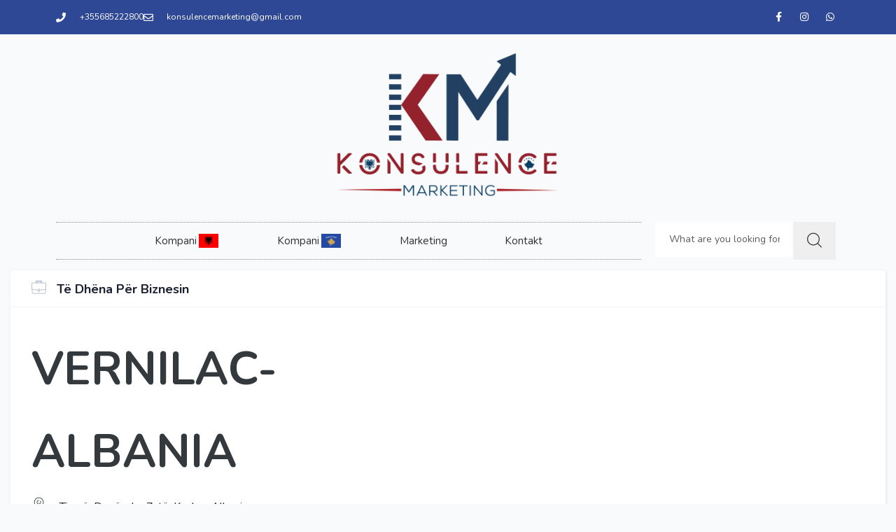

--- FILE ---
content_type: text/html; charset=UTF-8
request_url: https://konsulencemarketing.com/biznesi/vernilac-albania/
body_size: 24094
content:
<!DOCTYPE html>
<html lang="en-US">
<head>
	<meta charset="UTF-8">
	<meta name="viewport" content="width=device-width, initial-scale=1.0, viewport-fit=cover" />		<meta name='robots' content='index, follow, max-image-preview:large, max-snippet:-1, max-video-preview:-1' />
	<style>img:is([sizes="auto" i], [sizes^="auto," i]) { contain-intrinsic-size: 3000px 1500px }</style>
	
	<!-- This site is optimized with the Yoast SEO plugin v26.3 - https://yoast.com/wordpress/plugins/seo/ -->
	<title>VERNILAC-ALBANIA - Konsulencë Marketing</title>
	<link rel="canonical" href="https://konsulencemarketing.com/biznesi/vernilac-albania/" />
	<meta property="og:locale" content="en_US" />
	<meta property="og:type" content="article" />
	<meta property="og:title" content="VERNILAC-ALBANIA - Konsulencë Marketing" />
	<meta property="og:description" content="Adresa 1: Tiranë-Durrës Km7. Adresa 2: Rruga ‘’Zihni Sako’’, Tirane.  Adresa 3: Ferizaj-Prishtinë." />
	<meta property="og:url" content="https://konsulencemarketing.com/biznesi/vernilac-albania/" />
	<meta property="og:site_name" content="Konsulencë Marketing" />
	<meta property="article:modified_time" content="2025-08-10T23:54:10+00:00" />
	<meta property="og:image" content="http://konsulencemarketing.com/wp-content/uploads/2021/05/Vernilac-Albania-Logo-1200x630-1.png" />
	<meta property="og:image:width" content="1200" />
	<meta property="og:image:height" content="630" />
	<meta property="og:image:type" content="image/png" />
	<meta name="twitter:card" content="summary_large_image" />
	<meta name="twitter:image" content="https://konsulencemarketing.com/wp-content/uploads/2021/05/Vernilac-Albania-Logo-1200x630-1.png" />
	<meta name="twitter:label1" content="Est. reading time" />
	<meta name="twitter:data1" content="3 minutes" />
	<script type="application/ld+json" class="yoast-schema-graph">{"@context":"https://schema.org","@graph":[{"@type":"WebPage","@id":"https://konsulencemarketing.com/biznesi/vernilac-albania/","url":"https://konsulencemarketing.com/biznesi/vernilac-albania/","name":"VERNILAC-ALBANIA - Konsulencë Marketing","isPartOf":{"@id":"https://konsulencemarketing.com/#website"},"primaryImageOfPage":{"@id":"https://konsulencemarketing.com/biznesi/vernilac-albania/#primaryimage"},"image":{"@id":"https://konsulencemarketing.com/biznesi/vernilac-albania/#primaryimage"},"thumbnailUrl":"https://konsulencemarketing.com/wp-content/uploads/2021/05/Vernilac-Albania-Logo-1200x630-1.png","datePublished":"2021-05-25T21:08:02+00:00","dateModified":"2025-08-10T23:54:10+00:00","breadcrumb":{"@id":"https://konsulencemarketing.com/biznesi/vernilac-albania/#breadcrumb"},"inLanguage":"en-US","potentialAction":[{"@type":"ReadAction","target":["https://konsulencemarketing.com/biznesi/vernilac-albania/"]}]},{"@type":"ImageObject","inLanguage":"en-US","@id":"https://konsulencemarketing.com/biznesi/vernilac-albania/#primaryimage","url":"https://konsulencemarketing.com/wp-content/uploads/2021/05/Vernilac-Albania-Logo-1200x630-1.png","contentUrl":"https://konsulencemarketing.com/wp-content/uploads/2021/05/Vernilac-Albania-Logo-1200x630-1.png","width":1200,"height":630},{"@type":"BreadcrumbList","@id":"https://konsulencemarketing.com/biznesi/vernilac-albania/#breadcrumb","itemListElement":[{"@type":"ListItem","position":1,"name":"Home","item":"https://konsulencemarketing.com/"},{"@type":"ListItem","position":2,"name":"Listings","item":"https://konsulencemarketing.com/bizneset/"},{"@type":"ListItem","position":3,"name":"VERNILAC-ALBANIA"}]},{"@type":"WebSite","@id":"https://konsulencemarketing.com/#website","url":"https://konsulencemarketing.com/","name":"Konsulencë Marketing","description":"Bota e marketingut!","publisher":{"@id":"https://konsulencemarketing.com/#organization"},"potentialAction":[{"@type":"SearchAction","target":{"@type":"EntryPoint","urlTemplate":"https://konsulencemarketing.com/?s={search_term_string}"},"query-input":{"@type":"PropertyValueSpecification","valueRequired":true,"valueName":"search_term_string"}}],"inLanguage":"en-US"},{"@type":"Organization","@id":"https://konsulencemarketing.com/#organization","name":"Konsulencë Marketing","url":"https://konsulencemarketing.com/","logo":{"@type":"ImageObject","inLanguage":"en-US","@id":"https://konsulencemarketing.com/#/schema/logo/image/","url":"///wp-content/uploads/2021/05/LOGO-PER-WEB-2.png","contentUrl":"///wp-content/uploads/2021/05/LOGO-PER-WEB-2.png","width":640,"height":453,"caption":"Konsulencë Marketing"},"image":{"@id":"https://konsulencemarketing.com/#/schema/logo/image/"}}]}</script>
	<!-- / Yoast SEO plugin. -->


<link rel='dns-prefetch' href='//static.addtoany.com' />
<link rel='dns-prefetch' href='//fonts.googleapis.com' />
<link rel="alternate" type="application/rss+xml" title="Konsulencë Marketing &raquo; Feed" href="https://konsulencemarketing.com/feed/" />
<script type="text/javascript">
/* <![CDATA[ */
window._wpemojiSettings = {"baseUrl":"https:\/\/s.w.org\/images\/core\/emoji\/16.0.1\/72x72\/","ext":".png","svgUrl":"https:\/\/s.w.org\/images\/core\/emoji\/16.0.1\/svg\/","svgExt":".svg","source":{"concatemoji":"https:\/\/konsulencemarketing.com\/wp-includes\/js\/wp-emoji-release.min.js?ver=6.8.2"}};
/*! This file is auto-generated */
!function(s,n){var o,i,e;function c(e){try{var t={supportTests:e,timestamp:(new Date).valueOf()};sessionStorage.setItem(o,JSON.stringify(t))}catch(e){}}function p(e,t,n){e.clearRect(0,0,e.canvas.width,e.canvas.height),e.fillText(t,0,0);var t=new Uint32Array(e.getImageData(0,0,e.canvas.width,e.canvas.height).data),a=(e.clearRect(0,0,e.canvas.width,e.canvas.height),e.fillText(n,0,0),new Uint32Array(e.getImageData(0,0,e.canvas.width,e.canvas.height).data));return t.every(function(e,t){return e===a[t]})}function u(e,t){e.clearRect(0,0,e.canvas.width,e.canvas.height),e.fillText(t,0,0);for(var n=e.getImageData(16,16,1,1),a=0;a<n.data.length;a++)if(0!==n.data[a])return!1;return!0}function f(e,t,n,a){switch(t){case"flag":return n(e,"\ud83c\udff3\ufe0f\u200d\u26a7\ufe0f","\ud83c\udff3\ufe0f\u200b\u26a7\ufe0f")?!1:!n(e,"\ud83c\udde8\ud83c\uddf6","\ud83c\udde8\u200b\ud83c\uddf6")&&!n(e,"\ud83c\udff4\udb40\udc67\udb40\udc62\udb40\udc65\udb40\udc6e\udb40\udc67\udb40\udc7f","\ud83c\udff4\u200b\udb40\udc67\u200b\udb40\udc62\u200b\udb40\udc65\u200b\udb40\udc6e\u200b\udb40\udc67\u200b\udb40\udc7f");case"emoji":return!a(e,"\ud83e\udedf")}return!1}function g(e,t,n,a){var r="undefined"!=typeof WorkerGlobalScope&&self instanceof WorkerGlobalScope?new OffscreenCanvas(300,150):s.createElement("canvas"),o=r.getContext("2d",{willReadFrequently:!0}),i=(o.textBaseline="top",o.font="600 32px Arial",{});return e.forEach(function(e){i[e]=t(o,e,n,a)}),i}function t(e){var t=s.createElement("script");t.src=e,t.defer=!0,s.head.appendChild(t)}"undefined"!=typeof Promise&&(o="wpEmojiSettingsSupports",i=["flag","emoji"],n.supports={everything:!0,everythingExceptFlag:!0},e=new Promise(function(e){s.addEventListener("DOMContentLoaded",e,{once:!0})}),new Promise(function(t){var n=function(){try{var e=JSON.parse(sessionStorage.getItem(o));if("object"==typeof e&&"number"==typeof e.timestamp&&(new Date).valueOf()<e.timestamp+604800&&"object"==typeof e.supportTests)return e.supportTests}catch(e){}return null}();if(!n){if("undefined"!=typeof Worker&&"undefined"!=typeof OffscreenCanvas&&"undefined"!=typeof URL&&URL.createObjectURL&&"undefined"!=typeof Blob)try{var e="postMessage("+g.toString()+"("+[JSON.stringify(i),f.toString(),p.toString(),u.toString()].join(",")+"));",a=new Blob([e],{type:"text/javascript"}),r=new Worker(URL.createObjectURL(a),{name:"wpTestEmojiSupports"});return void(r.onmessage=function(e){c(n=e.data),r.terminate(),t(n)})}catch(e){}c(n=g(i,f,p,u))}t(n)}).then(function(e){for(var t in e)n.supports[t]=e[t],n.supports.everything=n.supports.everything&&n.supports[t],"flag"!==t&&(n.supports.everythingExceptFlag=n.supports.everythingExceptFlag&&n.supports[t]);n.supports.everythingExceptFlag=n.supports.everythingExceptFlag&&!n.supports.flag,n.DOMReady=!1,n.readyCallback=function(){n.DOMReady=!0}}).then(function(){return e}).then(function(){var e;n.supports.everything||(n.readyCallback(),(e=n.source||{}).concatemoji?t(e.concatemoji):e.wpemoji&&e.twemoji&&(t(e.twemoji),t(e.wpemoji)))}))}((window,document),window._wpemojiSettings);
/* ]]> */
</script>
<style id='wp-emoji-styles-inline-css' type='text/css'>

	img.wp-smiley, img.emoji {
		display: inline !important;
		border: none !important;
		box-shadow: none !important;
		height: 1em !important;
		width: 1em !important;
		margin: 0 0.07em !important;
		vertical-align: -0.1em !important;
		background: none !important;
		padding: 0 !important;
	}
</style>
<style id='classic-theme-styles-inline-css' type='text/css'>
/*! This file is auto-generated */
.wp-block-button__link{color:#fff;background-color:#32373c;border-radius:9999px;box-shadow:none;text-decoration:none;padding:calc(.667em + 2px) calc(1.333em + 2px);font-size:1.125em}.wp-block-file__button{background:#32373c;color:#fff;text-decoration:none}
</style>
<style id='global-styles-inline-css' type='text/css'>
:root{--wp--preset--aspect-ratio--square: 1;--wp--preset--aspect-ratio--4-3: 4/3;--wp--preset--aspect-ratio--3-4: 3/4;--wp--preset--aspect-ratio--3-2: 3/2;--wp--preset--aspect-ratio--2-3: 2/3;--wp--preset--aspect-ratio--16-9: 16/9;--wp--preset--aspect-ratio--9-16: 9/16;--wp--preset--color--black: #000000;--wp--preset--color--cyan-bluish-gray: #abb8c3;--wp--preset--color--white: #ffffff;--wp--preset--color--pale-pink: #f78da7;--wp--preset--color--vivid-red: #cf2e2e;--wp--preset--color--luminous-vivid-orange: #ff6900;--wp--preset--color--luminous-vivid-amber: #fcb900;--wp--preset--color--light-green-cyan: #7bdcb5;--wp--preset--color--vivid-green-cyan: #00d084;--wp--preset--color--pale-cyan-blue: #8ed1fc;--wp--preset--color--vivid-cyan-blue: #0693e3;--wp--preset--color--vivid-purple: #9b51e0;--wp--preset--gradient--vivid-cyan-blue-to-vivid-purple: linear-gradient(135deg,rgba(6,147,227,1) 0%,rgb(155,81,224) 100%);--wp--preset--gradient--light-green-cyan-to-vivid-green-cyan: linear-gradient(135deg,rgb(122,220,180) 0%,rgb(0,208,130) 100%);--wp--preset--gradient--luminous-vivid-amber-to-luminous-vivid-orange: linear-gradient(135deg,rgba(252,185,0,1) 0%,rgba(255,105,0,1) 100%);--wp--preset--gradient--luminous-vivid-orange-to-vivid-red: linear-gradient(135deg,rgba(255,105,0,1) 0%,rgb(207,46,46) 100%);--wp--preset--gradient--very-light-gray-to-cyan-bluish-gray: linear-gradient(135deg,rgb(238,238,238) 0%,rgb(169,184,195) 100%);--wp--preset--gradient--cool-to-warm-spectrum: linear-gradient(135deg,rgb(74,234,220) 0%,rgb(151,120,209) 20%,rgb(207,42,186) 40%,rgb(238,44,130) 60%,rgb(251,105,98) 80%,rgb(254,248,76) 100%);--wp--preset--gradient--blush-light-purple: linear-gradient(135deg,rgb(255,206,236) 0%,rgb(152,150,240) 100%);--wp--preset--gradient--blush-bordeaux: linear-gradient(135deg,rgb(254,205,165) 0%,rgb(254,45,45) 50%,rgb(107,0,62) 100%);--wp--preset--gradient--luminous-dusk: linear-gradient(135deg,rgb(255,203,112) 0%,rgb(199,81,192) 50%,rgb(65,88,208) 100%);--wp--preset--gradient--pale-ocean: linear-gradient(135deg,rgb(255,245,203) 0%,rgb(182,227,212) 50%,rgb(51,167,181) 100%);--wp--preset--gradient--electric-grass: linear-gradient(135deg,rgb(202,248,128) 0%,rgb(113,206,126) 100%);--wp--preset--gradient--midnight: linear-gradient(135deg,rgb(2,3,129) 0%,rgb(40,116,252) 100%);--wp--preset--font-size--small: 13px;--wp--preset--font-size--medium: 20px;--wp--preset--font-size--large: 36px;--wp--preset--font-size--x-large: 42px;--wp--preset--spacing--20: 0.44rem;--wp--preset--spacing--30: 0.67rem;--wp--preset--spacing--40: 1rem;--wp--preset--spacing--50: 1.5rem;--wp--preset--spacing--60: 2.25rem;--wp--preset--spacing--70: 3.38rem;--wp--preset--spacing--80: 5.06rem;--wp--preset--shadow--natural: 6px 6px 9px rgba(0, 0, 0, 0.2);--wp--preset--shadow--deep: 12px 12px 50px rgba(0, 0, 0, 0.4);--wp--preset--shadow--sharp: 6px 6px 0px rgba(0, 0, 0, 0.2);--wp--preset--shadow--outlined: 6px 6px 0px -3px rgba(255, 255, 255, 1), 6px 6px rgba(0, 0, 0, 1);--wp--preset--shadow--crisp: 6px 6px 0px rgba(0, 0, 0, 1);}:where(.is-layout-flex){gap: 0.5em;}:where(.is-layout-grid){gap: 0.5em;}body .is-layout-flex{display: flex;}.is-layout-flex{flex-wrap: wrap;align-items: center;}.is-layout-flex > :is(*, div){margin: 0;}body .is-layout-grid{display: grid;}.is-layout-grid > :is(*, div){margin: 0;}:where(.wp-block-columns.is-layout-flex){gap: 2em;}:where(.wp-block-columns.is-layout-grid){gap: 2em;}:where(.wp-block-post-template.is-layout-flex){gap: 1.25em;}:where(.wp-block-post-template.is-layout-grid){gap: 1.25em;}.has-black-color{color: var(--wp--preset--color--black) !important;}.has-cyan-bluish-gray-color{color: var(--wp--preset--color--cyan-bluish-gray) !important;}.has-white-color{color: var(--wp--preset--color--white) !important;}.has-pale-pink-color{color: var(--wp--preset--color--pale-pink) !important;}.has-vivid-red-color{color: var(--wp--preset--color--vivid-red) !important;}.has-luminous-vivid-orange-color{color: var(--wp--preset--color--luminous-vivid-orange) !important;}.has-luminous-vivid-amber-color{color: var(--wp--preset--color--luminous-vivid-amber) !important;}.has-light-green-cyan-color{color: var(--wp--preset--color--light-green-cyan) !important;}.has-vivid-green-cyan-color{color: var(--wp--preset--color--vivid-green-cyan) !important;}.has-pale-cyan-blue-color{color: var(--wp--preset--color--pale-cyan-blue) !important;}.has-vivid-cyan-blue-color{color: var(--wp--preset--color--vivid-cyan-blue) !important;}.has-vivid-purple-color{color: var(--wp--preset--color--vivid-purple) !important;}.has-black-background-color{background-color: var(--wp--preset--color--black) !important;}.has-cyan-bluish-gray-background-color{background-color: var(--wp--preset--color--cyan-bluish-gray) !important;}.has-white-background-color{background-color: var(--wp--preset--color--white) !important;}.has-pale-pink-background-color{background-color: var(--wp--preset--color--pale-pink) !important;}.has-vivid-red-background-color{background-color: var(--wp--preset--color--vivid-red) !important;}.has-luminous-vivid-orange-background-color{background-color: var(--wp--preset--color--luminous-vivid-orange) !important;}.has-luminous-vivid-amber-background-color{background-color: var(--wp--preset--color--luminous-vivid-amber) !important;}.has-light-green-cyan-background-color{background-color: var(--wp--preset--color--light-green-cyan) !important;}.has-vivid-green-cyan-background-color{background-color: var(--wp--preset--color--vivid-green-cyan) !important;}.has-pale-cyan-blue-background-color{background-color: var(--wp--preset--color--pale-cyan-blue) !important;}.has-vivid-cyan-blue-background-color{background-color: var(--wp--preset--color--vivid-cyan-blue) !important;}.has-vivid-purple-background-color{background-color: var(--wp--preset--color--vivid-purple) !important;}.has-black-border-color{border-color: var(--wp--preset--color--black) !important;}.has-cyan-bluish-gray-border-color{border-color: var(--wp--preset--color--cyan-bluish-gray) !important;}.has-white-border-color{border-color: var(--wp--preset--color--white) !important;}.has-pale-pink-border-color{border-color: var(--wp--preset--color--pale-pink) !important;}.has-vivid-red-border-color{border-color: var(--wp--preset--color--vivid-red) !important;}.has-luminous-vivid-orange-border-color{border-color: var(--wp--preset--color--luminous-vivid-orange) !important;}.has-luminous-vivid-amber-border-color{border-color: var(--wp--preset--color--luminous-vivid-amber) !important;}.has-light-green-cyan-border-color{border-color: var(--wp--preset--color--light-green-cyan) !important;}.has-vivid-green-cyan-border-color{border-color: var(--wp--preset--color--vivid-green-cyan) !important;}.has-pale-cyan-blue-border-color{border-color: var(--wp--preset--color--pale-cyan-blue) !important;}.has-vivid-cyan-blue-border-color{border-color: var(--wp--preset--color--vivid-cyan-blue) !important;}.has-vivid-purple-border-color{border-color: var(--wp--preset--color--vivid-purple) !important;}.has-vivid-cyan-blue-to-vivid-purple-gradient-background{background: var(--wp--preset--gradient--vivid-cyan-blue-to-vivid-purple) !important;}.has-light-green-cyan-to-vivid-green-cyan-gradient-background{background: var(--wp--preset--gradient--light-green-cyan-to-vivid-green-cyan) !important;}.has-luminous-vivid-amber-to-luminous-vivid-orange-gradient-background{background: var(--wp--preset--gradient--luminous-vivid-amber-to-luminous-vivid-orange) !important;}.has-luminous-vivid-orange-to-vivid-red-gradient-background{background: var(--wp--preset--gradient--luminous-vivid-orange-to-vivid-red) !important;}.has-very-light-gray-to-cyan-bluish-gray-gradient-background{background: var(--wp--preset--gradient--very-light-gray-to-cyan-bluish-gray) !important;}.has-cool-to-warm-spectrum-gradient-background{background: var(--wp--preset--gradient--cool-to-warm-spectrum) !important;}.has-blush-light-purple-gradient-background{background: var(--wp--preset--gradient--blush-light-purple) !important;}.has-blush-bordeaux-gradient-background{background: var(--wp--preset--gradient--blush-bordeaux) !important;}.has-luminous-dusk-gradient-background{background: var(--wp--preset--gradient--luminous-dusk) !important;}.has-pale-ocean-gradient-background{background: var(--wp--preset--gradient--pale-ocean) !important;}.has-electric-grass-gradient-background{background: var(--wp--preset--gradient--electric-grass) !important;}.has-midnight-gradient-background{background: var(--wp--preset--gradient--midnight) !important;}.has-small-font-size{font-size: var(--wp--preset--font-size--small) !important;}.has-medium-font-size{font-size: var(--wp--preset--font-size--medium) !important;}.has-large-font-size{font-size: var(--wp--preset--font-size--large) !important;}.has-x-large-font-size{font-size: var(--wp--preset--font-size--x-large) !important;}
:where(.wp-block-post-template.is-layout-flex){gap: 1.25em;}:where(.wp-block-post-template.is-layout-grid){gap: 1.25em;}
:where(.wp-block-columns.is-layout-flex){gap: 2em;}:where(.wp-block-columns.is-layout-grid){gap: 2em;}
:root :where(.wp-block-pullquote){font-size: 1.5em;line-height: 1.6;}
</style>
<link rel='stylesheet' id='contact-form-7-css' href='https://konsulencemarketing.com/wp-content/plugins/contact-form-7/includes/css/styles.css?ver=6.1.3' type='text/css' media='all' />
<link rel='stylesheet' id='select2-css' href='https://konsulencemarketing.com/wp-content/plugins/wp-job-manager/assets/lib/select2/select2.min.css?ver=4.0.10' type='text/css' media='all' />
<link rel='stylesheet' id='wp-job-manager-frontend-css' href='https://konsulencemarketing.com/wp-content/plugins/wp-job-manager/assets/dist/css/frontend.css?ver=3629ee20955ef1bd9ca6f599c30ef40c' type='text/css' media='all' />
<link rel='stylesheet' id='owl.carousel.style-css' href='https://konsulencemarketing.com/wp-content/plugins/wp-posts-carousel/owl.carousel/assets/owl.carousel.css?ver=6.8.2' type='text/css' media='all' />
<link rel='stylesheet' id='cmplz-general-css' href='https://konsulencemarketing.com/wp-content/plugins/complianz-gdpr/assets/css/cookieblocker.min.css?ver=1763051722' type='text/css' media='all' />
<link rel='stylesheet' id='listdo-theme-fonts-css' href='https://fonts.googleapis.com/css?family=Nunito:400,600,700&#038;subset=latin%2Clatin-ext' type='text/css' media='all' />
<link rel='stylesheet' id='elementor-frontend-css' href='https://konsulencemarketing.com/wp-content/plugins/elementor/assets/css/frontend.min.css?ver=3.33.0' type='text/css' media='all' />
<link rel='stylesheet' id='widget-icon-list-css' href='https://konsulencemarketing.com/wp-content/plugins/elementor/assets/css/widget-icon-list.min.css?ver=3.33.0' type='text/css' media='all' />
<link rel='stylesheet' id='widget-social-icons-css' href='https://konsulencemarketing.com/wp-content/plugins/elementor/assets/css/widget-social-icons.min.css?ver=3.33.0' type='text/css' media='all' />
<link rel='stylesheet' id='e-apple-webkit-css' href='https://konsulencemarketing.com/wp-content/plugins/elementor/assets/css/conditionals/apple-webkit.min.css?ver=3.33.0' type='text/css' media='all' />
<link rel='stylesheet' id='widget-nav-menu-css' href='https://konsulencemarketing.com/wp-content/plugins/elementor-pro/assets/css/widget-nav-menu.min.css?ver=3.33.1' type='text/css' media='all' />
<link rel='stylesheet' id='widget-heading-css' href='https://konsulencemarketing.com/wp-content/plugins/elementor/assets/css/widget-heading.min.css?ver=3.33.0' type='text/css' media='all' />
<link rel='stylesheet' id='elementor-icons-css' href='https://konsulencemarketing.com/wp-content/plugins/elementor/assets/lib/eicons/css/elementor-icons.min.css?ver=5.44.0' type='text/css' media='all' />
<link rel='stylesheet' id='elementor-post-3348-css' href='https://konsulencemarketing.com/wp-content/uploads/elementor/css/post-3348.css?ver=1763051880' type='text/css' media='all' />
<link rel='stylesheet' id='elementor-post-2793-css' href='https://konsulencemarketing.com/wp-content/uploads/elementor/css/post-2793.css?ver=1763051880' type='text/css' media='all' />
<link rel='stylesheet' id='elementor-post-5149-css' href='https://konsulencemarketing.com/wp-content/uploads/elementor/css/post-5149.css?ver=1763051880' type='text/css' media='all' />
<link rel='stylesheet' id='chaty-front-css-css' href='https://konsulencemarketing.com/wp-content/plugins/chaty/css/chaty-front.min.css?ver=3.5.01622829046' type='text/css' media='all' />
<link rel='stylesheet' id='js_composer_front-css' href='https://konsulencemarketing.com/wp-content/plugins/js_composer/assets/css/js_composer.min.css?ver=6.5.0' type='text/css' media='all' />
<link rel='stylesheet' id='addtoany-css' href='https://konsulencemarketing.com/wp-content/plugins/add-to-any/addtoany.min.css?ver=1.16' type='text/css' media='all' />
<link rel='stylesheet' id='leaflet-css' href='https://konsulencemarketing.com/wp-content/themes/listdo/css/leaflet.css?ver=0.7.7' type='text/css' media='all' />
<link rel='stylesheet' id='listdo-child-style-css' href='https://konsulencemarketing.com/wp-content/themes/listdo-child/style.css?ver=6.8.2' type='text/css' media='all' />
<link rel='stylesheet' id='animate-css' href='https://konsulencemarketing.com/wp-content/themes/listdo/css/animate.css?ver=3.5.0' type='text/css' media='all' />
<link rel='stylesheet' id='all-awesome-css' href='https://konsulencemarketing.com/wp-content/themes/listdo/css/all-awesome.css?ver=5.11.2' type='text/css' media='all' />
<link rel='stylesheet' id='flaticon-css' href='https://konsulencemarketing.com/wp-content/themes/listdo/css/flaticon.css?ver=1.0.0' type='text/css' media='all' />
<link rel='stylesheet' id='themify-icons-css' href='https://konsulencemarketing.com/wp-content/themes/listdo/css/themify-icons.css?ver=1.0.0' type='text/css' media='all' />
<link rel='stylesheet' id='et-line-css' href='https://konsulencemarketing.com/wp-content/themes/listdo/css/et-line.css?ver=1.0.0' type='text/css' media='all' />
<link rel='stylesheet' id='bootstrap-css' href='https://konsulencemarketing.com/wp-content/themes/listdo/css/bootstrap.css?ver=3.2.0' type='text/css' media='all' />
<link rel='stylesheet' id='magnific-css' href='https://konsulencemarketing.com/wp-content/themes/listdo/css/magnific-popup.css?ver=1.1.0' type='text/css' media='all' />
<link rel='stylesheet' id='perfect-scrollbar-css' href='https://konsulencemarketing.com/wp-content/themes/listdo/css/perfect-scrollbar.css?ver=2.3.2' type='text/css' media='all' />
<link rel='stylesheet' id='slick-css' href='https://konsulencemarketing.com/wp-content/themes/listdo/css/slick.css?ver=2.3.2' type='text/css' media='all' />
<link rel='stylesheet' id='listdo-template-css' href='https://konsulencemarketing.com/wp-content/themes/listdo/css/template.css?ver=3.2' type='text/css' media='all' />
<style id='listdo-template-inline-css' type='text/css'>
/* check main color *//* button for theme */
</style>
<link rel='stylesheet' id='listdo-style-css' href='https://konsulencemarketing.com/wp-content/themes/listdo/style.css?ver=3.2' type='text/css' media='all' />
<link rel='stylesheet' id='elementor-gf-local-roboto-css' href="https://konsulencemarketing.com/wp-content/uploads/elementor/google-fonts/css/roboto.css?ver=1751285383" type='text/css' media='all' />
<link rel='stylesheet' id='elementor-gf-local-robotoslab-css' href="https://konsulencemarketing.com/wp-content/uploads/elementor/google-fonts/css/robotoslab.css?ver=1751285385" type='text/css' media='all' />
<link rel='stylesheet' id='elementor-icons-shared-0-css' href='https://konsulencemarketing.com/wp-content/plugins/elementor/assets/lib/font-awesome/css/fontawesome.min.css?ver=5.15.3' type='text/css' media='all' />
<link rel='stylesheet' id='elementor-icons-fa-solid-css' href='https://konsulencemarketing.com/wp-content/plugins/elementor/assets/lib/font-awesome/css/solid.min.css?ver=5.15.3' type='text/css' media='all' />
<link rel='stylesheet' id='elementor-icons-fa-regular-css' href='https://konsulencemarketing.com/wp-content/plugins/elementor/assets/lib/font-awesome/css/regular.min.css?ver=5.15.3' type='text/css' media='all' />
<link rel='stylesheet' id='elementor-icons-fa-brands-css' href='https://konsulencemarketing.com/wp-content/plugins/elementor/assets/lib/font-awesome/css/brands.min.css?ver=5.15.3' type='text/css' media='all' />
<script type="text/javascript" async src="https://konsulencemarketing.com/wp-content/plugins/burst-statistics/helpers/timeme/timeme.min.js?ver=1763051731" id="burst-timeme-js"></script>
<script type="text/javascript" id="burst-js-extra">
/* <![CDATA[ */
var burst = {"tracking":{"isInitialHit":true,"lastUpdateTimestamp":0,"beacon_url":"https:\/\/konsulencemarketing.com\/wp-content\/plugins\/burst-statistics\/endpoint.php","ajaxUrl":"https:\/\/konsulencemarketing.com\/wp-admin\/admin-ajax.php"},"options":{"cookieless":0,"pageUrl":"https:\/\/konsulencemarketing.com\/biznesi\/vernilac-albania\/","beacon_enabled":1,"do_not_track":0,"enable_turbo_mode":0,"track_url_change":0,"cookie_retention_days":30,"debug":0},"goals":{"completed":[],"scriptUrl":"https:\/\/konsulencemarketing.com\/wp-content\/plugins\/burst-statistics\/assets\/js\/build\/burst-goals.js?v=1763051731","active":[{"ID":"1","title":"Default goal","type":"clicks","status":"active","server_side":"0","url":"*","conversion_metric":"visitors","date_created":"1714235044","date_start":"1714235044","date_end":"0","attribute":"class","attribute_value":"","hook":"","selector":""}]},"cache":{"uid":null,"fingerprint":null,"isUserAgent":null,"isDoNotTrack":null,"useCookies":null}};
/* ]]> */
</script>
<script type="text/javascript" async src="https://konsulencemarketing.com/wp-content/plugins/burst-statistics/assets/js/build/burst.min.js?ver=1763051731" id="burst-js"></script>
<script type="text/javascript" src="https://konsulencemarketing.com/wp-includes/js/jquery/jquery.min.js?ver=3.7.1" id="jquery-core-js"></script>
<script type="text/javascript" src="https://konsulencemarketing.com/wp-includes/js/jquery/jquery-migrate.min.js?ver=3.4.1" id="jquery-migrate-js"></script>
<script type="text/javascript" id="addtoany-core-js-before">
/* <![CDATA[ */
window.a2a_config=window.a2a_config||{};a2a_config.callbacks=[];a2a_config.overlays=[];a2a_config.templates={};
/* ]]> */
</script>
<script type="text/javascript" defer src="https://static.addtoany.com/menu/page.js" id="addtoany-core-js"></script>
<script type="text/javascript" defer src="https://konsulencemarketing.com/wp-content/plugins/add-to-any/addtoany.min.js?ver=1.1" id="addtoany-jquery-js"></script>
<script type="text/javascript" src="https://konsulencemarketing.com/wp-content/plugins/wp-posts-carousel/owl.carousel/owl.carousel.js?ver=2.0.0" id="owl.carousel-js"></script>
<script type="text/javascript" src="https://konsulencemarketing.com/wp-content/plugins/wp-posts-carousel/owl.carousel/jquery.mousewheel.min.js?ver=3.1.12" id="jquery-mousewheel-js"></script>
<script type="text/javascript" id="select2-js-extra">
/* <![CDATA[ */
var job_manager_select2_args = {"width":"100%"};
var job_manager_select2_filters_args = {"width":"100%","allowClear":"1","minimumResultsForSearch":"10","placeholder":"Any Category"};
/* ]]> */
</script>
<script type="text/javascript" src="https://konsulencemarketing.com/wp-content/plugins/wp-job-manager/assets/lib/select2/select2.full.min.js?ver=4.0.10" id="select2-js"></script>
<link rel="https://api.w.org/" href="https://konsulencemarketing.com/wp-json/" /><link rel="alternate" title="JSON" type="application/json" href="https://konsulencemarketing.com/wp-json/wp/v2/job-listings/4017" /><link rel="EditURI" type="application/rsd+xml" title="RSD" href="https://konsulencemarketing.com/xmlrpc.php?rsd" />
<meta name="generator" content="WordPress 6.8.2" />
<link rel='shortlink' href='https://konsulencemarketing.com/?p=4017' />
<link rel="alternate" title="oEmbed (JSON)" type="application/json+oembed" href="https://konsulencemarketing.com/wp-json/oembed/1.0/embed?url=https%3A%2F%2Fkonsulencemarketing.com%2Fbiznesi%2Fvernilac-albania%2F" />
<link rel="alternate" title="oEmbed (XML)" type="text/xml+oembed" href="https://konsulencemarketing.com/wp-json/oembed/1.0/embed?url=https%3A%2F%2Fkonsulencemarketing.com%2Fbiznesi%2Fvernilac-albania%2F&#038;format=xml" />
<meta name="generator" content="Redux 4.3.26" /><script>var wp_posts_carousel_url="https://konsulencemarketing.com/wp-content/plugins/wp-posts-carousel/";</script><meta name="generator" content="Elementor 3.33.0; features: additional_custom_breakpoints; settings: css_print_method-external, google_font-enabled, font_display-auto">
			<style>
				.e-con.e-parent:nth-of-type(n+4):not(.e-lazyloaded):not(.e-no-lazyload),
				.e-con.e-parent:nth-of-type(n+4):not(.e-lazyloaded):not(.e-no-lazyload) * {
					background-image: none !important;
				}
				@media screen and (max-height: 1024px) {
					.e-con.e-parent:nth-of-type(n+3):not(.e-lazyloaded):not(.e-no-lazyload),
					.e-con.e-parent:nth-of-type(n+3):not(.e-lazyloaded):not(.e-no-lazyload) * {
						background-image: none !important;
					}
				}
				@media screen and (max-height: 640px) {
					.e-con.e-parent:nth-of-type(n+2):not(.e-lazyloaded):not(.e-no-lazyload),
					.e-con.e-parent:nth-of-type(n+2):not(.e-lazyloaded):not(.e-no-lazyload) * {
						background-image: none !important;
					}
				}
			</style>
			<meta name="generator" content="Powered by WPBakery Page Builder - drag and drop page builder for WordPress."/>
<link rel="icon" href="https://konsulencemarketing.com/wp-content/uploads/2022/11/cropped-0001-Konsulencemarketing-Logo-1200x630-1-32x32.png" sizes="32x32" />
<link rel="icon" href="https://konsulencemarketing.com/wp-content/uploads/2022/11/cropped-0001-Konsulencemarketing-Logo-1200x630-1-192x192.png" sizes="192x192" />
<link rel="apple-touch-icon" href="https://konsulencemarketing.com/wp-content/uploads/2022/11/cropped-0001-Konsulencemarketing-Logo-1200x630-1-180x180.png" />
<meta name="msapplication-TileImage" content="https://konsulencemarketing.com/wp-content/uploads/2022/11/cropped-0001-Konsulencemarketing-Logo-1200x630-1-270x270.png" />
		<style type="text/css" id="wp-custom-css">
			html, body {
  overflow-x: hidden !important;
} 

.vc_color-info.vc_message_box a, .vc_color-info.vc_message_box i {
    color: #fff;
}

.vc_color-info.vc_message_box {
    color: #fff !important;
    border-color: #cfebfe;
    background-color: #2f4895;
}


a.categories-name {
    color: #fff !important;
}
.detail-top {
    background-image: none !IMPORTANT;
    background-color: #2e4994 !important;
}

.apus-single-listing {
    margin: 5px 0 !important;
}

.container.top-content.hidden-lg.hidden-md {
    display: none !important;
}

.header-gallery-wrapper.header-top-job.style-white {
    display: none;
}

span.sq-flag {
    background-image: url(/wp-content/uploads/2021/04/Flamuri-i-Shqip½ris½.jpg);
    height: 20px;
    width: 2em;
    background-size: contain;
    margin-left: 3px;
    background-repeat: no-repeat;
}

span.ks-flag {
    background-image: url(/wp-content/uploads/2021/04/Flamuri-i-Kosov½s.jpg);
    height: 20px;
    width: 2em;
    background-size: contain;
    margin-left: 3px;
    background-repeat: no-repeat;
}


.wrapper-comment {
    display: none;
}

.listing-logo-business {
    max-width: 250px;
    padding-bottom: 35px;
}

.header-gallery-wrapper.header-top-job.style-white .entry-header {
    display: none !important;
}

@media (min-width: 1200px)
{.header-top-job.style-white {
    height: 140px;
}
}

@media (max-width: 400px){
li.menu-item.menu-item-type-custom.menu-item-object-custom {
    padding-left: 3px !important;
    padding-right: 1px !important;
}
	
	.elementor-column.elementor-col-33.elementor-top-column.elementor-element.elementor-element-0977ab2>div {
    padding: 0px;
}
	
	span.sq-flag {
    margin-left: 1px !important;
	}
}

@media (max-width: 767px){
.elementor-2793 .elementor-element.elementor-element-a940c58 .elementor-nav-menu--main .elementor-item {
    padding-left: 1px !important;
    padding-right: 1px !important;
}
}

@media (max-width: 767px){
	
	li.menu-item.menu-item-type-custom.menu-item-object-custom a {
    font-weight: 800 !important;
}
	
	li.menu-item.menu-item-type-custom.menu-item-object-custom {
    padding-left: 5px;
    padding-right: 5px;
}
	
	
	.row-icons>div {
    width: 50% !important;
    display: inline-flex;
}
	
	.cat-title {
    font-size: 16px;
}
	
	
.header-top-job.style-white {
    position: relative;
    z-index: 1;
	height: 110px;align-content}
	
	.container.top-content.hidden-lg.hidden-md {
    visibility: hidden;
}
	
		.name-business {
    font-size: 2em !important;
    font-weight: 700 !important;
    display: inline-block !important;
    width: 100% !important;
    padding-bottom: 40px !important;
}
	.name-business {
    text-align: center;
}
	.logo-business {
    width: 100%;
}
	.listing-logo-business {
    width: 100%;
    margin: 0 auto;
}
	
	.company_video {
    width: 100% !important;
    margin: 0 auto;
}
}

.name-business {
    font-size: 65px;
    font-weight: 700;
    display: inline-block;
    width: 49%;
}

.logo-business {
    display: inline-block;
}

ul.business-info li {
    margin-bottom: 15px !important;
}

/*
ul#menu-footer-menu li.menu-item-1079, ul#menu-footer-menu li.menu-item-1080 {
    display: none;
}

.main-menu.menu-center li.menu-item-1079 span, .main-menu.menu-center li.menu-item-1080 span {
    display: none;
}
.main-menu.menu-center li.menu-item-1079 img, .main-menu.menu-center li.menu-item-1080 img {
    width: 35px;
}*/

.company_video {
    width: 65%;
    margin: 0 auto;
}

ul.social-icons li a {
    width: 55px;
    height: 55px;
    line-height: 63px;
}

ul.social-icons li a i {
    font-size: 30px;
}

ul.business-info {
    font-size: 16px;
}

.box-inner h5.title-follow {
    font-size: 20px;
}

div#listing-description .box-inner p {
    font-size: 16px;
    line-height: 23px;
}

.header_mobile>div>div {
    display: inline-block;
}
.header_mobile>div>div:first-child, .header_mobile>div>div:nth-child(3) {
    width: 25% !important;
}
.header_mobile>div>div:nth-child(2) {
    width: 50% !important;
}


.paged-2 .text-desc-cat p, .paged-3 .text-desc-cat p, .paged-4 .text-desc-cat p, .paged-5 .text-desc-cat p, .paged-6 .text-desc-cat p, .paged-7 .text-desc-cat p, .paged-8 .text-desc-cat p, .paged-9 .text-desc-cat p, .paged-10 .text-desc-cat p, .paged-11 .text-desc-cat p, .paged-12 .text-desc-cat p, .paged-13 .text-desc-cat p {
    display: none;
}

		</style>
		<noscript><style> .wpb_animate_when_almost_visible { opacity: 1; }</style></noscript></head>
<body class="wp-singular job_listing-template-default single single-job_listing postid-4017 wp-embed-responsive wp-theme-listdo wp-child-theme-listdo-child header_transparent image-lazy-loading apus-body-loading listdo-child wpb-js-composer js-comp-ver-6.5.0 vc_responsive elementor-default elementor-kit-3348 elementor-page elementor-page-4017" data-burst_id="4017" data-burst_type="job_listing">
		<header data-elementor-type="header" data-elementor-id="2793" class="elementor elementor-2793 elementor-location-header" data-elementor-post-type="elementor_library">
					<section class="elementor-section elementor-top-section elementor-element elementor-element-5c4dc03b elementor-section-height-min-height elementor-section-content-middle elementor-section-boxed elementor-section-height-default elementor-section-items-middle" data-id="5c4dc03b" data-element_type="section" data-settings="{&quot;background_background&quot;:&quot;classic&quot;}">
						<div class="elementor-container elementor-column-gap-default">
					<div class="elementor-column elementor-col-50 elementor-top-column elementor-element elementor-element-1223508b" data-id="1223508b" data-element_type="column">
			<div class="elementor-widget-wrap elementor-element-populated">
						<div class="elementor-element elementor-element-5f5bc72d elementor-icon-list--layout-inline elementor-mobile-align-center elementor-hidden-phone elementor-list-item-link-full_width elementor-widget elementor-widget-icon-list" data-id="5f5bc72d" data-element_type="widget" data-widget_type="icon-list.default">
				<div class="elementor-widget-container">
							<ul class="elementor-icon-list-items elementor-inline-items">
							<li class="elementor-icon-list-item elementor-inline-item">
											<span class="elementor-icon-list-icon">
							<i aria-hidden="true" class="fas fa-phone"></i>						</span>
										<span class="elementor-icon-list-text">+355685222800</span>
									</li>
								<li class="elementor-icon-list-item elementor-inline-item">
											<span class="elementor-icon-list-icon">
							<i aria-hidden="true" class="far fa-envelope"></i>						</span>
										<span class="elementor-icon-list-text"><a href="/cdn-cgi/l/email-protection" class="__cf_email__" data-cfemail="c9a2a6a7babca5aca7aaaca4a8bba2acbda0a7ae89aea4a8a0a5e7aaa6a4">[email&#160;protected]</a></span>
									</li>
						</ul>
						</div>
				</div>
					</div>
		</div>
				<div class="elementor-column elementor-col-50 elementor-top-column elementor-element elementor-element-301e703c" data-id="301e703c" data-element_type="column">
			<div class="elementor-widget-wrap elementor-element-populated">
						<div class="elementor-element elementor-element-300ce20d e-grid-align-right e-grid-align-mobile-center elementor-shape-rounded elementor-grid-0 elementor-widget elementor-widget-social-icons" data-id="300ce20d" data-element_type="widget" data-widget_type="social-icons.default">
				<div class="elementor-widget-container">
							<div class="elementor-social-icons-wrapper elementor-grid" role="list">
							<span class="elementor-grid-item" role="listitem">
					<a class="elementor-icon elementor-social-icon elementor-social-icon-facebook-f elementor-repeater-item-5646027" href="https://www.facebook.com/AlbanianMarketing" target="_blank">
						<span class="elementor-screen-only">Facebook-f</span>
						<i aria-hidden="true" class="fab fa-facebook-f"></i>					</a>
				</span>
							<span class="elementor-grid-item" role="listitem">
					<a class="elementor-icon elementor-social-icon elementor-social-icon-instagram elementor-repeater-item-7c2bcc0" href="https://www.instagram.com/konsulencemarketing/" target="_blank">
						<span class="elementor-screen-only">Instagram</span>
						<i aria-hidden="true" class="fab fa-instagram"></i>					</a>
				</span>
							<span class="elementor-grid-item" role="listitem">
					<a class="elementor-icon elementor-social-icon elementor-social-icon-whatsapp elementor-repeater-item-ce0ff2a" href="https://wa.me/+355685222800" target="_blank">
						<span class="elementor-screen-only">Whatsapp</span>
						<i aria-hidden="true" class="fab fa-whatsapp"></i>					</a>
				</span>
					</div>
						</div>
				</div>
					</div>
		</div>
					</div>
		</section>
				<section class="elementor-section elementor-top-section elementor-element elementor-element-b67eb96 elementor-section-full_width header_mobile elementor-hidden-desktop elementor-hidden-tablet elementor-section-height-default elementor-section-height-default" data-id="b67eb96" data-element_type="section">
						<div class="elementor-container elementor-column-gap-default">
					<div class="elementor-column elementor-col-25 elementor-top-column elementor-element elementor-element-494e1a5" data-id="494e1a5" data-element_type="column">
			<div class="elementor-widget-wrap elementor-element-populated">
						<div class="elementor-element elementor-element-dbd3b5c e-grid-align-left mobile-left-icons elementor-shape-rounded elementor-grid-0 elementor-widget elementor-widget-social-icons" data-id="dbd3b5c" data-element_type="widget" data-widget_type="social-icons.default">
				<div class="elementor-widget-container">
							<div class="elementor-social-icons-wrapper elementor-grid" role="list">
							<span class="elementor-grid-item" role="listitem">
					<a class="elementor-icon elementor-social-icon elementor-social-icon-facebook elementor-repeater-item-52d1dac" href="https://www.facebook.com/AlbanianMarketing" target="_blank">
						<span class="elementor-screen-only">Facebook</span>
						<i aria-hidden="true" class="fab fa-facebook"></i>					</a>
				</span>
							<span class="elementor-grid-item" role="listitem">
					<a class="elementor-icon elementor-social-icon elementor-social-icon-instagram elementor-repeater-item-4206dc6" href="https://www.instagram.com/konsulencemarketing/" target="_blank">
						<span class="elementor-screen-only">Instagram</span>
						<i aria-hidden="true" class="fab fa-instagram"></i>					</a>
				</span>
					</div>
						</div>
				</div>
					</div>
		</div>
				<div class="elementor-column elementor-col-50 elementor-top-column elementor-element elementor-element-9cb054c" data-id="9cb054c" data-element_type="column">
			<div class="elementor-widget-wrap elementor-element-populated">
						<div class="elementor-element elementor-element-7726127 mobile-logo elementor-widget elementor-widget-apus_logo" data-id="7726127" data-element_type="widget" data-widget_type="apus_logo.default">
				<div class="elementor-widget-container">
					        <div class="wrapper-logo ">
            
            <a class="logo" href="https://konsulencemarketing.com/" >
                <span class="logo-main">
                    <img fetchpriority="high" width="2667" height="1888" src="https://konsulencemarketing.com/wp-content/uploads/2021/05/640x453-pixel-logo-KM-01.png" class="attachment-full size-full wp-image-15552" alt="" decoding="async" srcset="https://konsulencemarketing.com/wp-content/uploads/2021/05/640x453-pixel-logo-KM-01.png 2667w, https://konsulencemarketing.com/wp-content/uploads/2021/05/640x453-pixel-logo-KM-01-300x212.png 300w, https://konsulencemarketing.com/wp-content/uploads/2021/05/640x453-pixel-logo-KM-01-1024x725.png 1024w, https://konsulencemarketing.com/wp-content/uploads/2021/05/640x453-pixel-logo-KM-01-768x544.png 768w, https://konsulencemarketing.com/wp-content/uploads/2021/05/640x453-pixel-logo-KM-01-1536x1087.png 1536w, https://konsulencemarketing.com/wp-content/uploads/2021/05/640x453-pixel-logo-KM-01-2048x1450.png 2048w" sizes="(max-width: 2667px) 100vw, 2667px" />                </span>
            </a>
        </div>
        				</div>
				</div>
					</div>
		</div>
				<div class="elementor-column elementor-col-25 elementor-top-column elementor-element elementor-element-5e5b751" data-id="5e5b751" data-element_type="column">
			<div class="elementor-widget-wrap elementor-element-populated">
						<div class="elementor-element elementor-element-c5e7316 mobile-right-icons elementor-shape-rounded elementor-grid-0 e-grid-align-center elementor-widget elementor-widget-social-icons" data-id="c5e7316" data-element_type="widget" data-widget_type="social-icons.default">
				<div class="elementor-widget-container">
							<div class="elementor-social-icons-wrapper elementor-grid" role="list">
							<span class="elementor-grid-item" role="listitem">
					<a class="elementor-icon elementor-social-icon elementor-social-icon-whatsapp elementor-repeater-item-4206dc6" href="https://wa.me/+355685222800" target="_blank">
						<span class="elementor-screen-only">Whatsapp</span>
						<i aria-hidden="true" class="fab fa-whatsapp"></i>					</a>
				</span>
							<span class="elementor-grid-item" role="listitem">
					<a class="elementor-icon elementor-social-icon elementor-social-icon-envelope elementor-repeater-item-d4770ba" href="/cdn-cgi/l/email-protection#711a1e1f02041d141f12141c10031a1405181f1631161c10181d5f121e1c" target="_blank">
						<span class="elementor-screen-only">Envelope</span>
						<i aria-hidden="true" class="fas fa-envelope"></i>					</a>
				</span>
					</div>
						</div>
				</div>
					</div>
		</div>
					</div>
		</section>
				<section class="elementor-section elementor-top-section elementor-element elementor-element-a07b027 socials-mobile-left elementor-hidden-desktop elementor-hidden-tablet elementor-hidden-phone elementor-section-boxed elementor-section-height-default elementor-section-height-default" data-id="a07b027" data-element_type="section">
						<div class="elementor-container elementor-column-gap-default">
					<div class="elementor-column elementor-col-100 elementor-top-column elementor-element elementor-element-2fa9070" data-id="2fa9070" data-element_type="column">
			<div class="elementor-widget-wrap elementor-element-populated">
						<div class="elementor-element elementor-element-1df8032 elementor-shape-rounded elementor-grid-0 e-grid-align-center elementor-widget elementor-widget-social-icons" data-id="1df8032" data-element_type="widget" data-widget_type="social-icons.default">
				<div class="elementor-widget-container">
							<div class="elementor-social-icons-wrapper elementor-grid" role="list">
							<span class="elementor-grid-item" role="listitem">
					<a class="elementor-icon elementor-social-icon elementor-social-icon-facebook elementor-repeater-item-52d1dac" target="_blank">
						<span class="elementor-screen-only">Facebook</span>
						<i aria-hidden="true" class="fab fa-facebook"></i>					</a>
				</span>
							<span class="elementor-grid-item" role="listitem">
					<a class="elementor-icon elementor-social-icon elementor-social-icon-instagram elementor-repeater-item-4206dc6" target="_blank">
						<span class="elementor-screen-only">Instagram</span>
						<i aria-hidden="true" class="fab fa-instagram"></i>					</a>
				</span>
					</div>
						</div>
				</div>
					</div>
		</div>
					</div>
		</section>
				<section class="elementor-section elementor-top-section elementor-element elementor-element-52cca3c elementor-hidden-phone elementor-section-boxed elementor-section-height-default elementor-section-height-default" data-id="52cca3c" data-element_type="section">
						<div class="elementor-container elementor-column-gap-default">
					<div class="elementor-column elementor-col-100 elementor-top-column elementor-element elementor-element-9b750b5" data-id="9b750b5" data-element_type="column">
			<div class="elementor-widget-wrap elementor-element-populated">
						<div class="elementor-element elementor-element-cef6880 elementor-widget elementor-widget-apus_logo" data-id="cef6880" data-element_type="widget" data-widget_type="apus_logo.default">
				<div class="elementor-widget-container">
					        <div class="wrapper-logo ">
            
            <a class="logo" href="https://konsulencemarketing.com/" >
                <span class="logo-main">
                    <img fetchpriority="high" width="2667" height="1888" src="https://konsulencemarketing.com/wp-content/uploads/2021/05/640x453-pixel-logo-KM-01.png" class="attachment-full size-full wp-image-15552" alt="" decoding="async" srcset="https://konsulencemarketing.com/wp-content/uploads/2021/05/640x453-pixel-logo-KM-01.png 2667w, https://konsulencemarketing.com/wp-content/uploads/2021/05/640x453-pixel-logo-KM-01-300x212.png 300w, https://konsulencemarketing.com/wp-content/uploads/2021/05/640x453-pixel-logo-KM-01-1024x725.png 1024w, https://konsulencemarketing.com/wp-content/uploads/2021/05/640x453-pixel-logo-KM-01-768x544.png 768w, https://konsulencemarketing.com/wp-content/uploads/2021/05/640x453-pixel-logo-KM-01-1536x1087.png 1536w, https://konsulencemarketing.com/wp-content/uploads/2021/05/640x453-pixel-logo-KM-01-2048x1450.png 2048w" sizes="(max-width: 2667px) 100vw, 2667px" />                </span>
            </a>
        </div>
        				</div>
				</div>
					</div>
		</div>
					</div>
		</section>
				<section class="elementor-section elementor-top-section elementor-element elementor-element-c2c53eb socials-mobile-right elementor-hidden-desktop elementor-hidden-tablet elementor-hidden-phone elementor-section-boxed elementor-section-height-default elementor-section-height-default" data-id="c2c53eb" data-element_type="section">
						<div class="elementor-container elementor-column-gap-default">
					<div class="elementor-column elementor-col-100 elementor-top-column elementor-element elementor-element-85bc0fd" data-id="85bc0fd" data-element_type="column">
			<div class="elementor-widget-wrap elementor-element-populated">
						<div class="elementor-element elementor-element-1329d0a elementor-shape-rounded elementor-grid-0 e-grid-align-center elementor-widget elementor-widget-social-icons" data-id="1329d0a" data-element_type="widget" data-widget_type="social-icons.default">
				<div class="elementor-widget-container">
							<div class="elementor-social-icons-wrapper elementor-grid" role="list">
							<span class="elementor-grid-item" role="listitem">
					<a class="elementor-icon elementor-social-icon elementor-social-icon-whatsapp elementor-repeater-item-4206dc6" target="_blank">
						<span class="elementor-screen-only">Whatsapp</span>
						<i aria-hidden="true" class="fab fa-whatsapp"></i>					</a>
				</span>
							<span class="elementor-grid-item" role="listitem">
					<a class="elementor-icon elementor-social-icon elementor-social-icon-envelope elementor-repeater-item-d4770ba" target="_blank">
						<span class="elementor-screen-only">Envelope</span>
						<i aria-hidden="true" class="fas fa-envelope"></i>					</a>
				</span>
					</div>
						</div>
				</div>
					</div>
		</div>
					</div>
		</section>
				<section class="elementor-section elementor-top-section elementor-element elementor-element-6119aaf elementor-section-boxed elementor-section-height-default elementor-section-height-default" data-id="6119aaf" data-element_type="section">
						<div class="elementor-container elementor-column-gap-default">
					<div class="elementor-column elementor-col-33 elementor-top-column elementor-element elementor-element-0977ab2" data-id="0977ab2" data-element_type="column">
			<div class="elementor-widget-wrap elementor-element-populated">
						<div class="elementor-element elementor-element-a940c58 elementor-nav-menu__align-center elementor-nav-menu--dropdown-none elementor-widget elementor-widget-nav-menu" data-id="a940c58" data-element_type="widget" data-settings="{&quot;layout&quot;:&quot;horizontal&quot;,&quot;submenu_icon&quot;:{&quot;value&quot;:&quot;&lt;i class=\&quot;fas fa-caret-down\&quot; aria-hidden=\&quot;true\&quot;&gt;&lt;\/i&gt;&quot;,&quot;library&quot;:&quot;fa-solid&quot;}}" data-widget_type="nav-menu.default">
				<div class="elementor-widget-container">
								<nav aria-label="Menu" class="elementor-nav-menu--main elementor-nav-menu__container elementor-nav-menu--layout-horizontal e--pointer-double-line e--animation-drop-in">
				<ul id="menu-1-a940c58" class="elementor-nav-menu"><li class="menu-item menu-item-type-custom menu-item-object-custom menu-item-1079"><a href="/region/shqiperi/" class="elementor-item">Kompani <span class="sq-flag"></span></a></li>
<li class="menu-item menu-item-type-custom menu-item-object-custom menu-item-1080"><a href="/region/kosove/" class="elementor-item">Kompani <span class="ks-flag"></span></a></li>
<li class="menu-item menu-item-type-custom menu-item-object-custom menu-item-1012"><a href="/marketing/" class="elementor-item">Marketing</a></li>
<li class="menu-item menu-item-type-custom menu-item-object-custom menu-item-1015"><a href="/kontakt/" class="elementor-item">Kontakt</a></li>
</ul>			</nav>
						<nav class="elementor-nav-menu--dropdown elementor-nav-menu__container" aria-hidden="true">
				<ul id="menu-2-a940c58" class="elementor-nav-menu"><li class="menu-item menu-item-type-custom menu-item-object-custom menu-item-1079"><a href="/region/shqiperi/" class="elementor-item" tabindex="-1">Kompani <span class="sq-flag"></span></a></li>
<li class="menu-item menu-item-type-custom menu-item-object-custom menu-item-1080"><a href="/region/kosove/" class="elementor-item" tabindex="-1">Kompani <span class="ks-flag"></span></a></li>
<li class="menu-item menu-item-type-custom menu-item-object-custom menu-item-1012"><a href="/marketing/" class="elementor-item" tabindex="-1">Marketing</a></li>
<li class="menu-item menu-item-type-custom menu-item-object-custom menu-item-1015"><a href="/kontakt/" class="elementor-item" tabindex="-1">Kontakt</a></li>
</ul>			</nav>
						</div>
				</div>
					</div>
		</div>
				<div class="elementor-column elementor-col-66 elementor-top-column elementor-element elementor-element-d1fb86e" data-id="d1fb86e" data-element_type="column">
			<div class="elementor-widget-wrap elementor-element-populated">
						<div class="elementor-element elementor-element-991905c elementor-widget elementor-widget-apus_listings_header_search_form" data-id="991905c" data-element_type="widget" data-widget_type="apus_listings_header_search_form.default">
				<div class="elementor-widget-container">
					        <div class="widget-header-listingsearch ">
            <form class="job_search_form js-search-form" action="https://konsulencemarketing.com/bizneset/" method="get" role="search">
                                <div class="search-field-wrapper  search-filter-wrapper ">
                    <input class="search-field form-control radius-0 apus-autocompleate-input" autocomplete="off" type="text" name="search_keywords" placeholder="What are you looking for?" value=""/>
                                    </div>
                <button class="btn btn-search-header radius-0" name="submit">
                    <i class="flaticon-magnifying-glass"></i>
                </button>
            </form>
        </div>
        				</div>
				</div>
					</div>
		</div>
					</div>
		</section>
				</header>
			<div id="primary" class="content-area">
		<div class="container top-content hidden-lg hidden-md">
			<a href="javascript:void(0)" class="mobile-sidebar-btn"> <i class="fas fa-bars"></i> Show Sidebar</a>
			<div class="mobile-sidebar-panel-overlay"></div>
		</div>
		
		<main id="main" class="site-main" role="main">

		
			<article id="post-4017" class="apus-single-listing-wrapper post-4017 job_listing type-job_listing status-publish has-post-thumbnail hentry job_listing_category-ndertime-vegla-pune-bojera-finitura job_listing_region-shqiperi job_listing_tag-shqiperi" data-latitude="41.31211328446841" data-longitude="19.47189331054688" data-img="https://konsulencemarketing.com/wp-content/uploads/2021/05/01-Web-507-350x200.jpg" data-thumb="https://konsulencemarketing.com/wp-content/uploads/2021/05/01-Web-507-150x150.jpg" data-permalink="https://konsulencemarketing.com/biznesi/vernilac-albania/">
		<div class="header-gallery-wrapper header-top-job style-white" style="background-image:url(https://konsulencemarketing.com/wp-content/uploads/2021/05/Vernilac-Albania-Logo-1200x630-1-1200x550.png)">
		<header class="entry-header">
	<div class="container">
		<div class="entry-header-wrapper clearfix">

				<div class="entry-header-top-center">
	
							<div class="listing-logo-business">
			<div class="inner">
				<div class="image-wrapper"><img width="660" height="347" src="data:image/svg+xml;charset=utf-8,%3Csvg xmlns%3D&#039;http%3A%2F%2Fwww.w3.org%2F2000%2Fsvg&#039; viewBox%3D&#039;0 0 660 347&#039;%2F%3E" class="attachment-large size-large unveil-image" alt="" data-src="https://konsulencemarketing.com/wp-content/uploads/2021/05/Vernilac-Albania-Logo-1200x630-1-1024x538.png" data-srcset="https://konsulencemarketing.com/wp-content/uploads/2021/05/Vernilac-Albania-Logo-1200x630-1-1024x538.png 1024w, https://konsulencemarketing.com/wp-content/uploads/2021/05/Vernilac-Albania-Logo-1200x630-1-300x158.png 300w, https://konsulencemarketing.com/wp-content/uploads/2021/05/Vernilac-Albania-Logo-1200x630-1-768x403.png 768w, https://konsulencemarketing.com/wp-content/uploads/2021/05/Vernilac-Albania-Logo-1200x630-1.png 1200w" data-sizes="(max-width: 660px) 100vw, 660px" /></div>			</div>
		</div>
							<!--<div class="entry-header-content-inner">
						<div class="top-header">
														<div class="entry-title-wrapper">
									<h1 class="entry-title" itemprop="name">
		VERNILAC-ALBANIA	</h1>
								</div>
							<div class="listing-tagline">VERNILAC-ALBANIA</div>						</div>
						<div class="header-metas">
													</div>
					</div> -->
				</div>

				<div class="entry-header-bottom">
					<div class="listing-review-btn"><a class="listing-direction" href="https://maps.google.com/maps?q=Albania&zoom=14&size=512x512&maptype=roadmap&sensor=false" target="_blank"><i class="flaticon-compass"></i><span class="text">  Get Directions</span></a></div><div class="listing-review-btn"><a class="listing-call"  href="tel:+355692238274" itemprop="telephone"   ><i class="flaticon-phone-call-1"></i><span class="text">  Call Now</span></a></div>		<div class="listing-btn-wrapper listing-bookmark">
			<a href="#apus-bookmark-add" class="apus-bookmark-not-login" data-id="4017">
				<i class="flaticon-heart"></i><span class="bookmark-text text">Save</span>
			</a>
		</div>
				<div class="sharing-popup">
			<a href="javascript:void(0);" class="share-popup" title="Social Share">
				<i class="flaticon-share"></i><span class="text">Share</span>
			</a>
			<div class="content-share-social hidden">
	<h3 class="title">Share</h3>
	<div class="inner-share clearfix">
				<a class="bo-social-facebook"  data-placement="top" data-animation="true"  data-original-title="Facebook" href="" onclick="javascript: window.open('http://www.facebook.com/sharer.php?u=https://konsulencemarketing.com/biznesi/vernilac-albania/'); return false;" target="_blank" title="Share on facebook">
			<i class="fab fa-facebook-f"></i>
			<span class="text-social">facebook</span>
		</a>

		
		<a class="bo-social-twitter" data-placement="top" data-animation="true" data-original-title="Twitter" href="" onclick="javascript: window.open('http://twitter.com/home?status=VERNILAC-ALBANIA https://konsulencemarketing.com/biznesi/vernilac-albania/'); return false;" target="_blank" title="Share on Twitter">
			<i class="fab fa-twitter"></i>
			<span class="text-social">twitter</span>
		</a>

		
		<a class="bo-social-linkedin"  data-placement="top" data-animation="true"  data-original-title="LinkedIn" href="" onclick="javascript: window.open('http://linkedin.com/shareArticle?mini=true&amp;url=https://konsulencemarketing.com/biznesi/vernilac-albania/&amp;title=VERNILAC-ALBANIA'); return false;" target="_blank" title="Share on LinkedIn">
			<i class="fab fa-linkedin-in"></i>
			<span class="text-social">linkedin</span>
		</a>

				</div>
</div>
		</div>
					</div>
		</div>
	</div>
</header><!-- .entry-header -->	</div>
		<div class="container detail-content">
		<div class="entry-listing-content">
			<div class="apus-single-listing">
	<meta itemprop="title" content="VERNILAC-ALBANIA" />
	        <meta property="og:image" content="https://konsulencemarketing.com/wp-content/uploads/2021/05/01-Web-507-150x150.jpg"/>
    	
			<div class="row">
			<div class="col-md-12 column-content entry-content">
				<div class="listing-main-content">
					<div id="listing-business-info" class="listing-business-info widget">
	<h2 class="widget-title">
		<i class="flaticon-suitcase"></i><span>Të dhëna për biznesin</span>

					<!--	<a class="map-direction direction-map pull-right" href="" target="_blank">
					<i class="far fa-hand-point-right"></i>
									</a>-->
					</h2>
	
	
	<div class="box-inner">
	   
	    <div class="name-business">
	         <span>VERNILAC-ALBANIA</span><!--<span> </span>-->
	    </div>
	    <div class="logo-business">
	        		<div class="listing-logo-business">
			<div class="inner">
				<div class="image-wrapper"><img width="660" height="347" src="data:image/svg+xml;charset=utf-8,%3Csvg xmlns%3D&#039;http%3A%2F%2Fwww.w3.org%2F2000%2Fsvg&#039; viewBox%3D&#039;0 0 660 347&#039;%2F%3E" class="attachment-large size-large unveil-image" alt="" data-src="https://konsulencemarketing.com/wp-content/uploads/2021/05/Vernilac-Albania-Logo-1200x630-1-1024x538.png" data-srcset="https://konsulencemarketing.com/wp-content/uploads/2021/05/Vernilac-Albania-Logo-1200x630-1-1024x538.png 1024w, https://konsulencemarketing.com/wp-content/uploads/2021/05/Vernilac-Albania-Logo-1200x630-1-300x158.png 300w, https://konsulencemarketing.com/wp-content/uploads/2021/05/Vernilac-Albania-Logo-1200x630-1-768x403.png 768w, https://konsulencemarketing.com/wp-content/uploads/2021/05/Vernilac-Albania-Logo-1200x630-1.png 1200w" data-sizes="(max-width: 660px) 100vw, 660px" /></div>			</div>
		</div>
			    </div>
		
		<!--<div id="apus-listing-map-sidebar" class="apus-single-listing-map" style="width: 100%; height: 300px;"></div>-->

		<ul class="business-info">
							<li>
					<span class="text-label"><i class="flaticon-pin"></i></span>
					<a class="google_map_link" href="https://www.google.com/maps/place/Kashar,+Albania/@41.363594,19.7081986,17z/data=!3m1!4b1!4m5!3m4!1s0x13502e8833d0c8a7:0xbc4d15cb078cafd5!8m2!3d41.3636065!4d19.7102452" target="_blank">Tiranë-Durrës, km7-të, Kashar-Albania. </a>				</li>
				
			

							<li>
					<span class="text-label"><i class="flaticon-call"></i></span>
					

					<span class="phone-wrapper listing-phone ">
						<a class="phone" href="tel:+355692238274" itemprop="telephone">+355692238274</a>
									               <!-- <span class="phone-show" onclick="this.parentNode.classList.add('show');"> <span class="bg-theme"></span></span> -->
			            					</span>
				</li>
							<li>
					<span class="text-label"><i class="flaticon-call"></i></span>
					

					<span class="phone-wrapper listing-phone ">
						<a class="phone" href="tel:355682076730" itemprop="telephone">+355682076730</a>
									               <!-- <span class="phone-show" onclick="this.parentNode.classList.add('show');"> <span class="bg-theme"></span></span> -->
			            					</span>
				</li>
							<li>
					<span class="text-label"><i class="flaticon-call"></i></span>
					

					<span class="phone-wrapper listing-phone ">
						<a class="phone" href="tel:383643507881" itemprop="telephone">+383643507881</a>
									               <!-- <span class="phone-show" onclick="this.parentNode.classList.add('show');"> <span class="bg-theme"></span></span> -->
			            					</span>
				</li>
							<li>
					<span class="text-label"><i class="flaticon-mail"></i></span>
					<a class="listing--email" href="/cdn-cgi/l/email-protection#b183818080d5c4ddd0d2f1d6dcd0d8dd9fd2dedc" itemprop="email"><span class="__cf_email__" data-cfemail="f1c3c1c0c095849d9092b1969c90989ddf929e9c">[email&#160;protected]</span></a>
				</li>
							<li>
					<span class="text-label"><i class="flaticon-mail"></i></span>
					<a class="listing--email" href="/cdn-cgi/l/email-protection#20464552494c4c414b60484f544d41494c0e434f4d" itemprop="email"><span class="__cf_email__" data-cfemail="630506110a0f0f0208230b0c170e020a0f4d000c0e">[email&#160;protected]</span></a>
				</li>
					</ul>
		
		
		<!-- social icons -->
					<h5 class="title-follow">Na ndiqni</h5>
			<ul class="social-icons">
										<li><a href="https://www.instagram.com/vernilac.tr/" class="inst" target="_blank"><i class="fab fa-instagram"></i></a></li>
															<li><a href="https://www.google.com/maps/place/Kashar,+Albania/@41.363594,19.7081986,17z/data=!3m1!4b1!4m5!3m4!1s0x13502e8833d0c8a7:0xbc4d15cb078cafd5!8m2!3d41.3636065!4d19.7102452" class="peri" target="_blank"><i class="fab fa-periscope"></i></a></li>
												</ul>
			</div>
	<!-- form contact -->
</div>
<!-- EDITED By ORALDO -->
<div id="listing-description" class="job_description" itemprop="description">
	<h2 class="widget-title">
		<i class="flaticon-menu"></i><span>Përshkrimi</span>
	</h2>
	<div class="box-inner">
		<div class="vc_row wpb_row vc_row-fluid"><div class="wpb_column vc_column_container vc_col-sm-12"><div class="vc_column-inner"><div class="wpb_wrapper">
	<div class="wpb_text_column wpb_content_element " >
		<div class="wpb_wrapper">
			<p>VERNILAC-Albania<br />
Color Creations !!<br />
Bojëra profesionale për mobileri.<br />
Bojëra akrilike për fasada të jashtme.<br />
Bojëra plastike dhe hidromat për ambjente të brendshme.<br />
Bojëra për dru, metal, xham, pishina, beton.<br />
VERNILAC-Albania: Është një nga bizneset më të rëndësishme në tregun shqiptar, Shqipëri e Kosovë, sa i takon cilësisë dhe markave që distribuon, duke u shfaqur para klientëve me produkte mjaft kredibile dhe me çmime shumë të mira, gjithashtu.<br />
VERNILAC-Albania: Me fokus edhe në tregun Maqedonas, Malit të Zi e atë ballkanik.<br />
VERNILAC-Albania: Ekskluzivitet i Shoqërisë ‘Dulac Sh.p.k’, me seli qendrore në autostradën Tiranë-Durrës e cila ushtron aktivitetin e saj të tregtimit të bojërave të murit dhe llaqeve të mobilerive, të importuara nga Greqia, që prej vitit 2011. Një fabrikë moderne dhe e sofistikuar e prodhimit, instalimet e sipërme dhe mbështetja e gjerë teknike janë disa nga pjesët që i përkasin mjedisit të pasuruar VERNILAC. Ndërtesat që mbulojnë një sipërfaqe prej 35,000 metra katror përdoren për të akomoduar prodhimin, kërkimin dhe zhvillimin, shërbimet teknike dhe mbështetjen, si dhe magazinimin dhe shpërndarjen e lëndëve të para të produkteve të gatshme.<br />
VERNILAC ka zhvilluar një rrjet të gjërë shitjesh dhe një staf shumë të trajnuar teknikisht në mbarë botën. Gjatë 50 viteve të fundit të veprimtarisë së saj, kompania ka treguar një rritje të shpejtë për shkak të stafit teknik me përvojë që punon shumë dhe intensivisht për të kënaqur konsumatorin. Shtylla e kompanisë &#8211; departamenti i R &amp; D, ka qasje në instrumente të avancuara për të lehtësuar prodhimin. Mendimi kreativ, stafi i përkushtuar dhe burimet e shëndetshme janë pikat e forta të rritjes së ardhshme të VERNILAC.<br />
Dulac sh.p.k përmes ‘VERNILAC-Albania’ mendoi zgjidhjen më të mirë për ju dhe familjen tuaj duke sjell magjinë e Vernilac S.A sa më pranë jush pasi ne operojmë në të gjithë territorin e Shqipërisë, Kosovës e më gjerë me një staf kryengritës pune, të cilët janë pranë jush për t’ju ofruar mbështjetje teknike për një zgjidhje të menjëhershme dhe për të plotësuar nevojat e klientëve, kudo që ndodhen. Ne jemi pranë jush me zgjidhjen dhe zgjedhjen më të mirë !<br />
VERNILAC-Albania: Ne ofrojmë një gamë të gjerë produktesh sepse jemi distributori kryesor i Vernilac S.A, e cila është themeluar që në vitin 1960 dhe për më shumë se 50 vjet është dedikuar për prodhimin e bojërave me cilësi të lartë dhe ka krijuar reputacion për një gamë të gjerë produktesh të dizajnuara për të përmbushur kërkesat e larta të industrive, arkitektëve dhe profesionistëve të ndërtimit.<br />
Adresa Qendrore<br />
Tiranë-Durrës, km7-të, Kashar-Albania.<br />
Adresa–Dyqani Tiranë<br />
Rruga ‘Zihni Sako’, pranë Oxhakut, Tirana-Albania.<br />
Adresa Dyqani-Prishtinë<br />
Magjistralja Ferizaj-Prishtinë, te Remujas, Kosova.<br />
VERNILAC-Albania: Color creations! Ju mirëpresim!</p>

		</div>
	</div>
</div></div></div></div>
<div class="addtoany_share_save_container addtoany_content addtoany_content_bottom"><div class="a2a_kit a2a_kit_size_42 addtoany_list" data-a2a-url="https://konsulencemarketing.com/biznesi/vernilac-albania/" data-a2a-title="VERNILAC-ALBANIA"><a class="a2a_button_facebook" href="https://www.addtoany.com/add_to/facebook?linkurl=https%3A%2F%2Fkonsulencemarketing.com%2Fbiznesi%2Fvernilac-albania%2F&amp;linkname=VERNILAC-ALBANIA" title="Facebook" rel="nofollow noopener" target="_blank"></a><a class="a2a_button_whatsapp" href="https://www.addtoany.com/add_to/whatsapp?linkurl=https%3A%2F%2Fkonsulencemarketing.com%2Fbiznesi%2Fvernilac-albania%2F&amp;linkname=VERNILAC-ALBANIA" title="WhatsApp" rel="nofollow noopener" target="_blank"></a><a class="a2a_button_linkedin" href="https://www.addtoany.com/add_to/linkedin?linkurl=https%3A%2F%2Fkonsulencemarketing.com%2Fbiznesi%2Fvernilac-albania%2F&amp;linkname=VERNILAC-ALBANIA" title="LinkedIn" rel="nofollow noopener" target="_blank"></a><a class="a2a_button_facebook_messenger" href="https://www.addtoany.com/add_to/facebook_messenger?linkurl=https%3A%2F%2Fkonsulencemarketing.com%2Fbiznesi%2Fvernilac-albania%2F&amp;linkname=VERNILAC-ALBANIA" title="Messenger" rel="nofollow noopener" target="_blank"></a><a class="a2a_button_copy_link" href="https://www.addtoany.com/add_to/copy_link?linkurl=https%3A%2F%2Fkonsulencemarketing.com%2Fbiznesi%2Fvernilac-albania%2F&amp;linkname=VERNILAC-ALBANIA" title="Copy Link" rel="nofollow noopener" target="_blank"></a></div></div>
			</div>
</div><div id="listing-photos" class="widget">
		<h3 class="widget-title"><i class="flaticon-gallery"></i>Galeri</h3>
		<div class="photos-wrapper">
			<div class="row">
											        	<div class="item col-xs-3">
												<div class="attachment "><div class="p-relative"><div class="image-wrapper">
							<a class="photo-gallery-item" href="https://konsulencemarketing.com/wp-content/uploads/2021/05/01-Web-507.jpg" data-elementor-lightbox-slideshow="cMnZo">
								<div class="image-wrapper"><img width="480" height="550" src="data:image/svg+xml;charset=utf-8,%3Csvg xmlns%3D&#039;http%3A%2F%2Fwww.w3.org%2F2000%2Fsvg&#039; viewBox%3D&#039;0 0 480 550&#039;%2F%3E" class="attachment-listdo-image-gallery size-listdo-image-gallery unveil-image" alt="" data-src="https://konsulencemarketing.com/wp-content/uploads/2021/05/01-Web-507-480x550.jpg" /></div>							</a></div>
							
							
							
							
						</div></div>
											</div>
											        	<div class="item col-xs-3">
												<div class="attachment "><div class="p-relative"><div class="image-wrapper">
							<a class="photo-gallery-item" href="https://konsulencemarketing.com/wp-content/uploads/2021/05/02-Web-504.jpg" data-elementor-lightbox-slideshow="cMnZo">
								<div class="image-wrapper"><img loading="lazy" width="480" height="550" src="data:image/svg+xml;charset=utf-8,%3Csvg xmlns%3D&#039;http%3A%2F%2Fwww.w3.org%2F2000%2Fsvg&#039; viewBox%3D&#039;0 0 480 550&#039;%2F%3E" class="attachment-listdo-image-gallery size-listdo-image-gallery unveil-image" alt="" data-src="https://konsulencemarketing.com/wp-content/uploads/2021/05/02-Web-504-480x550.jpg" /></div>							</a></div>
							
							
							
							
						</div></div>
											</div>
											        	<div class="item col-xs-3">
												<div class="attachment "><div class="p-relative"><div class="image-wrapper">
							<a class="photo-gallery-item" href="https://konsulencemarketing.com/wp-content/uploads/2021/05/03-Web-501.jpg" data-elementor-lightbox-slideshow="cMnZo">
								<div class="image-wrapper"><img loading="lazy" width="480" height="550" src="data:image/svg+xml;charset=utf-8,%3Csvg xmlns%3D&#039;http%3A%2F%2Fwww.w3.org%2F2000%2Fsvg&#039; viewBox%3D&#039;0 0 480 550&#039;%2F%3E" class="attachment-listdo-image-gallery size-listdo-image-gallery unveil-image" alt="" data-src="https://konsulencemarketing.com/wp-content/uploads/2021/05/03-Web-501-480x550.jpg" /></div>							</a></div>
							
							
							
							
						</div></div>
											</div>
											        	<div class="item col-xs-3">
												<div class="attachment "><div class="p-relative"><div class="image-wrapper">
							<a class="photo-gallery-item" href="https://konsulencemarketing.com/wp-content/uploads/2021/05/04-Web-502.jpg" data-elementor-lightbox-slideshow="cMnZo">
								<div class="image-wrapper"><img loading="lazy" width="480" height="550" src="data:image/svg+xml;charset=utf-8,%3Csvg xmlns%3D&#039;http%3A%2F%2Fwww.w3.org%2F2000%2Fsvg&#039; viewBox%3D&#039;0 0 480 550&#039;%2F%3E" class="attachment-listdo-image-gallery size-listdo-image-gallery unveil-image" alt="" data-src="https://konsulencemarketing.com/wp-content/uploads/2021/05/04-Web-502-480x550.jpg" /></div>							</a></div>
							
							
							
							
						</div></div>
											</div>
											        	<div class="item col-xs-3">
												<div class="attachment "><div class="p-relative"><div class="image-wrapper">
							<a class="photo-gallery-item" href="https://konsulencemarketing.com/wp-content/uploads/2021/05/05-Web-495.jpg" data-elementor-lightbox-slideshow="cMnZo">
								<div class="image-wrapper"><img loading="lazy" width="480" height="550" src="data:image/svg+xml;charset=utf-8,%3Csvg xmlns%3D&#039;http%3A%2F%2Fwww.w3.org%2F2000%2Fsvg&#039; viewBox%3D&#039;0 0 480 550&#039;%2F%3E" class="attachment-listdo-image-gallery size-listdo-image-gallery unveil-image" alt="" data-src="https://konsulencemarketing.com/wp-content/uploads/2021/05/05-Web-495-480x550.jpg" /></div>							</a></div>
							
							
							
							
						</div></div>
											</div>
											        	<div class="item col-xs-3">
												<div class="attachment "><div class="p-relative"><div class="image-wrapper">
							<a class="photo-gallery-item" href="https://konsulencemarketing.com/wp-content/uploads/2021/05/06-Web-491.jpg" data-elementor-lightbox-slideshow="cMnZo">
								<div class="image-wrapper"><img loading="lazy" width="480" height="550" src="data:image/svg+xml;charset=utf-8,%3Csvg xmlns%3D&#039;http%3A%2F%2Fwww.w3.org%2F2000%2Fsvg&#039; viewBox%3D&#039;0 0 480 550&#039;%2F%3E" class="attachment-listdo-image-gallery size-listdo-image-gallery unveil-image" alt="" data-src="https://konsulencemarketing.com/wp-content/uploads/2021/05/06-Web-491-480x550.jpg" /></div>							</a></div>
							
							
							
							
						</div></div>
											</div>
											        	<div class="item col-xs-3">
												<div class="attachment "><div class="p-relative"><div class="image-wrapper">
							<a class="photo-gallery-item" href="https://konsulencemarketing.com/wp-content/uploads/2021/05/07-Web-402.jpg" data-elementor-lightbox-slideshow="cMnZo">
								<div class="image-wrapper"><img loading="lazy" width="480" height="550" src="data:image/svg+xml;charset=utf-8,%3Csvg xmlns%3D&#039;http%3A%2F%2Fwww.w3.org%2F2000%2Fsvg&#039; viewBox%3D&#039;0 0 480 550&#039;%2F%3E" class="attachment-listdo-image-gallery size-listdo-image-gallery unveil-image" alt="" data-src="https://konsulencemarketing.com/wp-content/uploads/2021/05/07-Web-402-480x550.jpg" /></div>							</a></div>
							
							
							
							
						</div></div>
											</div>
											        	<div class="item col-xs-3">
												<div class="attachment "><div class="p-relative"><div class="image-wrapper">
							<a class="photo-gallery-item" href="https://konsulencemarketing.com/wp-content/uploads/2021/05/08-Web-396.jpg" data-elementor-lightbox-slideshow="cMnZo">
								<div class="image-wrapper"><img loading="lazy" width="480" height="550" src="data:image/svg+xml;charset=utf-8,%3Csvg xmlns%3D&#039;http%3A%2F%2Fwww.w3.org%2F2000%2Fsvg&#039; viewBox%3D&#039;0 0 480 550&#039;%2F%3E" class="attachment-listdo-image-gallery size-listdo-image-gallery unveil-image" alt="" data-src="https://konsulencemarketing.com/wp-content/uploads/2021/05/08-Web-396-480x550.jpg" /></div>							</a></div>
							
							
							
							<span class="show-more-images">+16<span class="text">Show Photos</span><span class="click-icon"><i class="flaticon-more-button-interface-symbol-of-three-horizontal-aligned-dots"></i></span> </span>
							
						</div></div>
											</div>
											        	<div class="item col-xs-3">
												<div class="attachment hidden"><div class="p-relative"><div class="image-wrapper">
							<a class="photo-gallery-item" href="https://konsulencemarketing.com/wp-content/uploads/2021/05/09-Web-266.jpg" data-elementor-lightbox-slideshow="cMnZo">
								<div class="image-wrapper"><img loading="lazy" width="480" height="550" src="data:image/svg+xml;charset=utf-8,%3Csvg xmlns%3D&#039;http%3A%2F%2Fwww.w3.org%2F2000%2Fsvg&#039; viewBox%3D&#039;0 0 480 550&#039;%2F%3E" class="attachment-listdo-image-gallery size-listdo-image-gallery unveil-image" alt="" data-src="https://konsulencemarketing.com/wp-content/uploads/2021/05/09-Web-266-480x550.jpg" /></div>							</a></div>
							
							
							
							
						</div></div>
											</div>
											        	<div class="item col-xs-3">
												<div class="attachment hidden"><div class="p-relative"><div class="image-wrapper">
							<a class="photo-gallery-item" href="https://konsulencemarketing.com/wp-content/uploads/2021/05/10-Web-261.jpg" data-elementor-lightbox-slideshow="cMnZo">
								<div class="image-wrapper"><img loading="lazy" width="480" height="550" src="data:image/svg+xml;charset=utf-8,%3Csvg xmlns%3D&#039;http%3A%2F%2Fwww.w3.org%2F2000%2Fsvg&#039; viewBox%3D&#039;0 0 480 550&#039;%2F%3E" class="attachment-listdo-image-gallery size-listdo-image-gallery unveil-image" alt="" data-src="https://konsulencemarketing.com/wp-content/uploads/2021/05/10-Web-261-480x550.jpg" /></div>							</a></div>
							
							
							
							
						</div></div>
											</div>
											        	<div class="item col-xs-3">
												<div class="attachment hidden"><div class="p-relative"><div class="image-wrapper">
							<a class="photo-gallery-item" href="https://konsulencemarketing.com/wp-content/uploads/2021/05/11-Web-178.jpg" data-elementor-lightbox-slideshow="cMnZo">
								<div class="image-wrapper"><img loading="lazy" width="480" height="550" src="data:image/svg+xml;charset=utf-8,%3Csvg xmlns%3D&#039;http%3A%2F%2Fwww.w3.org%2F2000%2Fsvg&#039; viewBox%3D&#039;0 0 480 550&#039;%2F%3E" class="attachment-listdo-image-gallery size-listdo-image-gallery unveil-image" alt="" data-src="https://konsulencemarketing.com/wp-content/uploads/2021/05/11-Web-178-480x550.jpg" /></div>							</a></div>
							
							
							
							
						</div></div>
											</div>
											        	<div class="item col-xs-3">
												<div class="attachment hidden"><div class="p-relative"><div class="image-wrapper">
							<a class="photo-gallery-item" href="https://konsulencemarketing.com/wp-content/uploads/2021/05/12-Web-181.jpg" data-elementor-lightbox-slideshow="cMnZo">
								<div class="image-wrapper"><img loading="lazy" width="480" height="550" src="data:image/svg+xml;charset=utf-8,%3Csvg xmlns%3D&#039;http%3A%2F%2Fwww.w3.org%2F2000%2Fsvg&#039; viewBox%3D&#039;0 0 480 550&#039;%2F%3E" class="attachment-listdo-image-gallery size-listdo-image-gallery unveil-image" alt="" data-src="https://konsulencemarketing.com/wp-content/uploads/2021/05/12-Web-181-480x550.jpg" /></div>							</a></div>
							
							
							
							
						</div></div>
											</div>
											        	<div class="item col-xs-3">
												<div class="attachment hidden"><div class="p-relative"><div class="image-wrapper">
							<a class="photo-gallery-item" href="https://konsulencemarketing.com/wp-content/uploads/2021/05/13-Web-110.jpg" data-elementor-lightbox-slideshow="cMnZo">
								<div class="image-wrapper"><img loading="lazy" width="480" height="550" src="data:image/svg+xml;charset=utf-8,%3Csvg xmlns%3D&#039;http%3A%2F%2Fwww.w3.org%2F2000%2Fsvg&#039; viewBox%3D&#039;0 0 480 550&#039;%2F%3E" class="attachment-listdo-image-gallery size-listdo-image-gallery unveil-image" alt="" data-src="https://konsulencemarketing.com/wp-content/uploads/2021/05/13-Web-110-480x550.jpg" /></div>							</a></div>
							
							
							
							
						</div></div>
											</div>
											        	<div class="item col-xs-3">
												<div class="attachment hidden"><div class="p-relative"><div class="image-wrapper">
							<a class="photo-gallery-item" href="https://konsulencemarketing.com/wp-content/uploads/2021/05/14-Web-109.jpg" data-elementor-lightbox-slideshow="cMnZo">
								<div class="image-wrapper"><img loading="lazy" width="480" height="550" src="data:image/svg+xml;charset=utf-8,%3Csvg xmlns%3D&#039;http%3A%2F%2Fwww.w3.org%2F2000%2Fsvg&#039; viewBox%3D&#039;0 0 480 550&#039;%2F%3E" class="attachment-listdo-image-gallery size-listdo-image-gallery unveil-image" alt="" data-src="https://konsulencemarketing.com/wp-content/uploads/2021/05/14-Web-109-480x550.jpg" /></div>							</a></div>
							
							
							
							
						</div></div>
											</div>
											        	<div class="item col-xs-3">
												<div class="attachment hidden"><div class="p-relative"><div class="image-wrapper">
							<a class="photo-gallery-item" href="https://konsulencemarketing.com/wp-content/uploads/2021/05/15-Web-96.jpg" data-elementor-lightbox-slideshow="cMnZo">
								<div class="image-wrapper"><img loading="lazy" width="480" height="550" src="data:image/svg+xml;charset=utf-8,%3Csvg xmlns%3D&#039;http%3A%2F%2Fwww.w3.org%2F2000%2Fsvg&#039; viewBox%3D&#039;0 0 480 550&#039;%2F%3E" class="attachment-listdo-image-gallery size-listdo-image-gallery unveil-image" alt="" data-src="https://konsulencemarketing.com/wp-content/uploads/2021/05/15-Web-96-480x550.jpg" /></div>							</a></div>
							
							
							
							
						</div></div>
											</div>
											        	<div class="item col-xs-3">
												<div class="attachment hidden"><div class="p-relative"><div class="image-wrapper">
							<a class="photo-gallery-item" href="https://konsulencemarketing.com/wp-content/uploads/2021/05/16-Web-96.jpg" data-elementor-lightbox-slideshow="cMnZo">
								<div class="image-wrapper"><img loading="lazy" width="480" height="550" src="data:image/svg+xml;charset=utf-8,%3Csvg xmlns%3D&#039;http%3A%2F%2Fwww.w3.org%2F2000%2Fsvg&#039; viewBox%3D&#039;0 0 480 550&#039;%2F%3E" class="attachment-listdo-image-gallery size-listdo-image-gallery unveil-image" alt="" data-src="https://konsulencemarketing.com/wp-content/uploads/2021/05/16-Web-96-480x550.jpg" /></div>							</a></div>
							
							
							
							
						</div></div>
											</div>
											        	<div class="item col-xs-3">
												<div class="attachment hidden"><div class="p-relative"><div class="image-wrapper">
							<a class="photo-gallery-item" href="https://konsulencemarketing.com/wp-content/uploads/2021/05/17-Web-49.jpg" data-elementor-lightbox-slideshow="cMnZo">
								<div class="image-wrapper"><img loading="lazy" width="480" height="550" src="data:image/svg+xml;charset=utf-8,%3Csvg xmlns%3D&#039;http%3A%2F%2Fwww.w3.org%2F2000%2Fsvg&#039; viewBox%3D&#039;0 0 480 550&#039;%2F%3E" class="attachment-listdo-image-gallery size-listdo-image-gallery unveil-image" alt="" data-src="https://konsulencemarketing.com/wp-content/uploads/2021/05/17-Web-49-480x550.jpg" /></div>							</a></div>
							
							
							
							
						</div></div>
											</div>
											        	<div class="item col-xs-3">
												<div class="attachment hidden"><div class="p-relative"><div class="image-wrapper">
							<a class="photo-gallery-item" href="https://konsulencemarketing.com/wp-content/uploads/2021/05/18-Web-49.jpg" data-elementor-lightbox-slideshow="cMnZo">
								<div class="image-wrapper"><img loading="lazy" width="480" height="550" src="data:image/svg+xml;charset=utf-8,%3Csvg xmlns%3D&#039;http%3A%2F%2Fwww.w3.org%2F2000%2Fsvg&#039; viewBox%3D&#039;0 0 480 550&#039;%2F%3E" class="attachment-listdo-image-gallery size-listdo-image-gallery unveil-image" alt="" data-src="https://konsulencemarketing.com/wp-content/uploads/2021/05/18-Web-49-480x550.jpg" /></div>							</a></div>
							
							
							
							
						</div></div>
											</div>
											        	<div class="item col-xs-3">
												<div class="attachment hidden"><div class="p-relative"><div class="image-wrapper">
							<a class="photo-gallery-item" href="https://konsulencemarketing.com/wp-content/uploads/2021/05/19-Web-44.jpg" data-elementor-lightbox-slideshow="cMnZo">
								<div class="image-wrapper"><img loading="lazy" width="480" height="550" src="data:image/svg+xml;charset=utf-8,%3Csvg xmlns%3D&#039;http%3A%2F%2Fwww.w3.org%2F2000%2Fsvg&#039; viewBox%3D&#039;0 0 480 550&#039;%2F%3E" class="attachment-listdo-image-gallery size-listdo-image-gallery unveil-image" alt="" data-src="https://konsulencemarketing.com/wp-content/uploads/2021/05/19-Web-44-480x550.jpg" /></div>							</a></div>
							
							
							
							
						</div></div>
											</div>
											        	<div class="item col-xs-3">
												<div class="attachment hidden"><div class="p-relative"><div class="image-wrapper">
							<a class="photo-gallery-item" href="https://konsulencemarketing.com/wp-content/uploads/2021/05/20-Web-44.jpg" data-elementor-lightbox-slideshow="cMnZo">
								<div class="image-wrapper"><img loading="lazy" width="480" height="550" src="data:image/svg+xml;charset=utf-8,%3Csvg xmlns%3D&#039;http%3A%2F%2Fwww.w3.org%2F2000%2Fsvg&#039; viewBox%3D&#039;0 0 480 550&#039;%2F%3E" class="attachment-listdo-image-gallery size-listdo-image-gallery unveil-image" alt="" data-src="https://konsulencemarketing.com/wp-content/uploads/2021/05/20-Web-44-480x550.jpg" /></div>							</a></div>
							
							
							
							
						</div></div>
											</div>
											        	<div class="item col-xs-3">
												<div class="attachment hidden"><div class="p-relative"><div class="image-wrapper">
							<a class="photo-gallery-item" href="https://konsulencemarketing.com/wp-content/uploads/2021/05/21-Web-16.jpg" data-elementor-lightbox-slideshow="cMnZo">
								<div class="image-wrapper"><img loading="lazy" width="480" height="550" src="data:image/svg+xml;charset=utf-8,%3Csvg xmlns%3D&#039;http%3A%2F%2Fwww.w3.org%2F2000%2Fsvg&#039; viewBox%3D&#039;0 0 480 550&#039;%2F%3E" class="attachment-listdo-image-gallery size-listdo-image-gallery unveil-image" alt="" data-src="https://konsulencemarketing.com/wp-content/uploads/2021/05/21-Web-16-480x550.jpg" /></div>							</a></div>
							
							
							
							
						</div></div>
											</div>
											        	<div class="item col-xs-3">
												<div class="attachment hidden"><div class="p-relative"><div class="image-wrapper">
							<a class="photo-gallery-item" href="https://konsulencemarketing.com/wp-content/uploads/2021/05/22-Web-17.jpg" data-elementor-lightbox-slideshow="cMnZo">
								<div class="image-wrapper"><img loading="lazy" width="480" height="550" src="data:image/svg+xml;charset=utf-8,%3Csvg xmlns%3D&#039;http%3A%2F%2Fwww.w3.org%2F2000%2Fsvg&#039; viewBox%3D&#039;0 0 480 550&#039;%2F%3E" class="attachment-listdo-image-gallery size-listdo-image-gallery unveil-image" alt="" data-src="https://konsulencemarketing.com/wp-content/uploads/2021/05/22-Web-17-480x550.jpg" /></div>							</a></div>
							
							
							
							
						</div></div>
											</div>
											        	<div class="item col-xs-3">
												<div class="attachment hidden"><div class="p-relative"><div class="image-wrapper">
							<a class="photo-gallery-item" href="https://konsulencemarketing.com/wp-content/uploads/2021/05/23-Web-15.jpg" data-elementor-lightbox-slideshow="cMnZo">
								<div class="image-wrapper"><img loading="lazy" width="480" height="550" src="data:image/svg+xml;charset=utf-8,%3Csvg xmlns%3D&#039;http%3A%2F%2Fwww.w3.org%2F2000%2Fsvg&#039; viewBox%3D&#039;0 0 480 550&#039;%2F%3E" class="attachment-listdo-image-gallery size-listdo-image-gallery unveil-image" alt="" data-src="https://konsulencemarketing.com/wp-content/uploads/2021/05/23-Web-15-480x550.jpg" /></div>							</a></div>
							
							
							
							
						</div></div>
											</div>
											        	<div class="item col-xs-3">
												<div class="attachment hidden"><div class="p-relative"><div class="image-wrapper">
							<a class="photo-gallery-item" href="https://konsulencemarketing.com/wp-content/uploads/2021/05/24-Web-15.jpg" data-elementor-lightbox-slideshow="cMnZo">
								<div class="image-wrapper"><img loading="lazy" width="480" height="550" src="data:image/svg+xml;charset=utf-8,%3Csvg xmlns%3D&#039;http%3A%2F%2Fwww.w3.org%2F2000%2Fsvg&#039; viewBox%3D&#039;0 0 480 550&#039;%2F%3E" class="attachment-listdo-image-gallery size-listdo-image-gallery unveil-image" alt="" data-src="https://konsulencemarketing.com/wp-content/uploads/2021/05/24-Web-15-480x550.jpg" /></div>							</a></div>
							
							
							
							
						</div></div>
											</div>
							</div>
		</div>
	</div>				</div>
			</div>
			<div class="col-md-4">
				<div class="sidebar sidebar-detail-job sidebar-right">
					<div class="close-sidebar-btn hidden-lg hidden-md"> <i class="ti-close"></i> <span>Close</span></div>
					
					
														</div>
			</div>
		</div>
	</div>		</div>
	</div><!-- .entry-content -->
</article><!-- #post-## -->			
				</main><!-- #main -->
	</div><!-- #primary -->

		<footer data-elementor-type="footer" data-elementor-id="5149" class="elementor elementor-5149 elementor-location-footer" data-elementor-post-type="elementor_library">
					<section class="elementor-section elementor-top-section elementor-element elementor-element-55cf1d6e elementor-section-boxed elementor-section-height-default elementor-section-height-default" data-id="55cf1d6e" data-element_type="section" data-settings="{&quot;background_background&quot;:&quot;classic&quot;}">
						<div class="elementor-container elementor-column-gap-default">
					<div class="elementor-column elementor-col-66 elementor-top-column elementor-element elementor-element-28c6ad0" data-id="28c6ad0" data-element_type="column">
			<div class="elementor-widget-wrap elementor-element-populated">
						<div class="elementor-element elementor-element-2f76e07f elementor-widget elementor-widget-heading" data-id="2f76e07f" data-element_type="widget" data-widget_type="heading.default">
				<div class="elementor-widget-container">
					<h2 class="elementor-heading-title elementor-size-default">Rreth KM</h2>				</div>
				</div>
				<div class="elementor-element elementor-element-3674443b elementor-widget elementor-widget-text-editor" data-id="3674443b" data-element_type="widget" data-widget_type="text-editor.default">
				<div class="elementor-widget-container">
									<p><span style="font-weight: 400;">E ideuar si një sipërmarrje në shërbim të biznesit </span><b><i>mbarëshqiptar</i></b><b>,</b><span style="font-weight: 400;"> KonsulenceMarketing operon në treg me produkte </span><b><i>unike</i></b><span style="font-weight: 400;"> që prodhojnë </span><b><i>rezultate.<br /><br /></i></b><span style="font-weight: 400;">Vizioni ynë, është të jemi gjithnjë në avangard të plotësimit të kërkesave </span><i><span style="font-weight: 400;">më të larta</span></i><span style="font-weight: 400;"> të biznesit në </span><b>Shqipëri</b><span style="font-weight: 400;"> dhe </span><b>Kosovë</b><span style="font-weight: 400;">, për një marketing dinamik e revolucionar, madje, duke kapërcyer pritshmëritë e tyre.</span><span style="font-weight: 400;"><br /></span><span style="font-weight: 400;">Operojmë me produkte dhe shërbime </span><b><i>mbreslënëse</i></b><span style="font-weight: 400;">, pikërisht me ato të cilat do të mbeten gjatë në </span><b><i>mendjen e konsumatorit</i></b><span style="font-weight: 400;"> shqiptar.</span><br /><a style="color: #fff; text-decoration: underline;" href="/rreth-nesh">Me shumë</a></p>								</div>
				</div>
					</div>
		</div>
				<div class="elementor-column elementor-col-33 elementor-top-column elementor-element elementor-element-6d624f48" data-id="6d624f48" data-element_type="column">
			<div class="elementor-widget-wrap elementor-element-populated">
						<div class="elementor-element elementor-element-8c44733 elementor-widget elementor-widget-heading" data-id="8c44733" data-element_type="widget" data-widget_type="heading.default">
				<div class="elementor-widget-container">
					<h2 class="elementor-heading-title elementor-size-default">Kontakt</h2>				</div>
				</div>
				<div class="elementor-element elementor-element-1f6558da elementor-widget elementor-widget-text-editor" data-id="1f6558da" data-element_type="widget" data-widget_type="text-editor.default">
				<div class="elementor-widget-container">
									Mobile: <a style="color: #fff;" href="tel:+355 68 20 68 654">+355 68 20 68 654</a><br>
WhatsApp: +355 68 52 22 800<br>
Viber: +355 68 52 22 800<br>
E-mail: <a style="color: #fff;" href="/cdn-cgi/l/email-protection#94fffbfae7e1f8f1faf7f1f9f5e6fff1e0fdfaf3d4f3f9f5fdf8baf7fbf9"><span class="__cf_email__" data-cfemail="395256574a4c555c575a5c54584b525c4d50575e795e54585055175a5654">[email&#160;protected]</span></a><br>
Adresa: Tirana, Albania.								</div>
				</div>
					</div>
		</div>
					</div>
		</section>
				</footer>
		
<script data-cfasync="false" src="/cdn-cgi/scripts/5c5dd728/cloudflare-static/email-decode.min.js"></script><script type="speculationrules">
{"prefetch":[{"source":"document","where":{"and":[{"href_matches":"\/*"},{"not":{"href_matches":["\/wp-*.php","\/wp-admin\/*","\/wp-content\/uploads\/*","\/wp-content\/*","\/wp-content\/plugins\/*","\/wp-content\/themes\/listdo-child\/*","\/wp-content\/themes\/listdo\/*","\/*\\?(.+)"]}},{"not":{"selector_matches":"a[rel~=\"nofollow\"]"}},{"not":{"selector_matches":".no-prefetch, .no-prefetch a"}}]},"eagerness":"conservative"}]}
</script>
			<script>
				const lazyloadRunObserver = () => {
					const lazyloadBackgrounds = document.querySelectorAll( `.e-con.e-parent:not(.e-lazyloaded)` );
					const lazyloadBackgroundObserver = new IntersectionObserver( ( entries ) => {
						entries.forEach( ( entry ) => {
							if ( entry.isIntersecting ) {
								let lazyloadBackground = entry.target;
								if( lazyloadBackground ) {
									lazyloadBackground.classList.add( 'e-lazyloaded' );
								}
								lazyloadBackgroundObserver.unobserve( entry.target );
							}
						});
					}, { rootMargin: '200px 0px 200px 0px' } );
					lazyloadBackgrounds.forEach( ( lazyloadBackground ) => {
						lazyloadBackgroundObserver.observe( lazyloadBackground );
					} );
				};
				const events = [
					'DOMContentLoaded',
					'elementor/lazyload/observe',
				];
				events.forEach( ( event ) => {
					document.addEventListener( event, lazyloadRunObserver );
				} );
			</script>
			<div class="hidden" id="apus_login_register_form_wrapper">
	<div class="apus_login_register_form" data-effect="fadeIn">
		<div class="form-login-register-inner">
			<div class="tab-content">
				<div id="apus_login_forgot_form" class="tab-pane fade active in">
					<h3 class="title-account">Login</h3>

<div class="form-acount" tabindex="-1" role="dialog">
	<div class="inner">
		<div id="apus_login_form" class="form-container">
			<form class="apus-login-form" action="https://konsulencemarketing.com/" method="post">
				<div class="form-group">
					<label class="hidden" for="username_or_email">Username Or Email</label>
	                <sup class="apus-required-field hidden">*</sup>
					<input autocomplete="off" type="text" name="username" class="form-control" id="username_or_email" placeholder="Enter username or email">
				</div>
				<div class="form-group">
					<label class="hidden" for="login_password">Password</label>
	                <sup class="apus-required-field hidden">*</sup>
					<input name="password" type="password" class="password required form-control" id="login_password" placeholder="Enter Password">
				</div>
				<div class="row flex-middle action-login">
					<div class="col-sm-6">
						<div class="form-group">
							<label for="apus-user-remember">
								<input type="checkbox" name="remember" id="apus-user-remember" value="true"> Keep me signed in							</label>
						</div>
					</div>
					<div class="col-sm-6 text-right">
						<p>
							<a href="#apus_forgot_password_form" class="back-link" title="Forgot Password">Lost Your Password?</a>
						</p>
					</div>
				</div>
				<div class="form-group clear-submit">
					<input type="submit" class="btn btn-action-login btn-block" name="submit" value="Login"/>
				</div>
				<input type="hidden" id="security_login" name="security_login" value="48701bf5b5" /><input type="hidden" name="_wp_http_referer" value="/biznesi/vernilac-albania/" />			</form>

					</div>
		<!-- reset form -->
		<div id="apus_forgot_password_form" class="form-container">
			<form name="forgotpasswordform" class="forgotpassword-form" action="https://konsulencemarketing.com/wp-login.php?action=lostpassword" method="post">
				<h3>Reset Password</h3>
				<div class="lostpassword-fields">
					<div class="form-group">
						<label for="lostpassword_username" class="hidden">Username or E-mail</label>
                		<sup class="apus-required-field hidden">*</sup>
						<input type="text" name="user_login" class="user_login form-control" id="lostpassword_username" placeholder="Username or E-mail">
					</div>
					<input type="hidden" id="security_lostpassword" name="security_lostpassword" value="5dabf76a45" /><input type="hidden" name="_wp_http_referer" value="/biznesi/vernilac-albania/" />					<div class="form-group">
						<input type="submit" class="btn btn-theme btn-block" name="wp-submit" value="Get New Password" tabindex="100" />
						<input type="button" class="btn btn-danger btn-block btn-cancel" value="Cancel" tabindex="101" />
					</div>
				</div>
					<div class="lostpassword-link"><a href="#apus_login_form" class="back-link text-danger">Back To Login</a></div>
			</form>
		</div>
	</div>
</div>
<div class="bottom-login text-center">
	Don&#039;t have an account</div>			  	</div>
			  	<div id="apus_register_form" class="tab-pane fade in">
					<h3 class="title-account">Create an account</h3>
<div class="form-register">
  <div class="inner">
  	<div class="container-form">
          <form name="apusRegisterForm" method="post" class="apus-register-form">
              <div id="apus-reg-loader-info" class="apus-loader hidden">
                  <span>Please wait ...</span>
              </div>
              <div id="apus-register-alert" class="alert alert-danger" role="alert" style="display:none;"></div>
              <div id="apus-mail-alert" class="alert alert-danger" role="alert" style="display:none;"></div>

             	<div class="form-group">
                	<label class="hidden" for="username">Username</label>
                	<sup class="apus-required-field hidden">*</sup>
                	<input type="text" class="form-control" name="username" id="username" placeholder="Enter Username">
            	</div>
            	<div class="form-group">
                	<label class="hidden" for="reg-email">Email</label>
                	<sup class="apus-required-field hidden">*</sup>
                	<input type="text" class="form-control" name="email" id="reg-email" placeholder="Enter Email">
            	</div>
              <div class="form-group">
                  <label class="hidden" for="password">Password</label>
                  <sup class="apus-required-field hidden">*</sup>
                  <input type="password" class="form-control" name="password" id="password" placeholder="Enter Password">
              </div>
              <div class="form-group space-bottom-30">
                  <label class="hidden" for="confirmpassword">Confirm Password</label>
                  <sup class="apus-required-field hidden">*</sup>
                  <input type="password" class="form-control" name="confirmpassword" id="confirmpassword" placeholder="Confirm Password">
              </div>
              
              <input type="hidden" id="security_register" name="security_register" value="6f13469e07" /><input type="hidden" name="_wp_http_referer" value="/biznesi/vernilac-albania/" />
              
              <div class="form-group clear-submit">
                <button type="submit" class="btn btn-action-login btn-block" name="submitRegister">
                    Register now                </button>
              </div>

                        </form>
    </div>
	</div>
</div>
<div class="bottom-login text-center">
  Already have an account?</div>			  	</div>
			</div>
			<!-- Social -->
			<ul class="nav nav-tabs">
			  	<li class="active"><a id="apus_login_forgot_tab" data-toggle="tab" href="#apus_login_forgot_form">Login</a></li>
			  	<li><a id="apus_register_tab" data-toggle="tab" href="#apus_register_form">Register</a></li>
			</ul>
		</div>
	</div>
</div><link rel='stylesheet' id='elementor-post-176-css' href='https://konsulencemarketing.com/wp-content/uploads/elementor/css/post-176.css?ver=1763051880' type='text/css' media='all' />
<script type="text/javascript" src="https://konsulencemarketing.com/wp-content/themes/listdo/js/jquery.unveil.js?ver=20141010" id="jquery-unveil-js"></script>
<script type="text/javascript" src="https://konsulencemarketing.com/wp-content/themes/listdo/js/bootstrap.min.js?ver=20150330" id="bootstrap-js"></script>
<script type="text/javascript" src="https://konsulencemarketing.com/wp-content/themes/listdo/js/slick.min.js?ver=1.8.0" id="slick-js"></script>
<script type="text/javascript" src="https://konsulencemarketing.com/wp-content/themes/listdo/js/countdown.js?ver=20150315" id="listdo-countdown-js"></script>
<script type="text/javascript" src="https://konsulencemarketing.com/wp-content/themes/listdo/js/jquery.magnific-popup.min.js?ver=1.1.0" id="magnific-js"></script>
<script type="text/javascript" src="https://konsulencemarketing.com/wp-content/themes/listdo/js/perfect-scrollbar.jquery.min.js?ver=20150315" id="perfect-scrollbar-js"></script>
<script type="text/javascript" id="listdo-functions-js-extra">
/* <![CDATA[ */
var listdo_opts = {"ajaxurl":"https:\/\/konsulencemarketing.com\/wp-admin\/admin-ajax.php","time_format":"g:i a","closed_text":"Closed","next":"Next","previous":"Previous","days":"Days","hours":"Hours","mins":"Mins","secs":"Secs"};
/* ]]> */
</script>
<script type="text/javascript" src="https://konsulencemarketing.com/wp-content/themes/listdo/js/functions.js?ver=20150330" id="listdo-functions-js"></script>
<script type="text/javascript" id="apuslistdo-scripts-js-extra">
/* <![CDATA[ */
var apuslistdo_vars = {"ajaxurl":"https:\/\/konsulencemarketing.com\/wp-admin\/admin-ajax.php"};
/* ]]> */
</script>
<script type="text/javascript" src="https://konsulencemarketing.com/wp-content/plugins/apus-listdo/assets/scripts.js?ver=6.8.2" id="apuslistdo-scripts-js"></script>
<script type="text/javascript" src="https://konsulencemarketing.com/wp-includes/js/dist/hooks.min.js?ver=4d63a3d491d11ffd8ac6" id="wp-hooks-js"></script>
<script type="text/javascript" src="https://konsulencemarketing.com/wp-includes/js/dist/i18n.min.js?ver=5e580eb46a90c2b997e6" id="wp-i18n-js"></script>
<script type="text/javascript" id="wp-i18n-js-after">
/* <![CDATA[ */
wp.i18n.setLocaleData( { 'text direction\u0004ltr': [ 'ltr' ] } );
/* ]]> */
</script>
<script type="text/javascript" src="https://konsulencemarketing.com/wp-content/plugins/contact-form-7/includes/swv/js/index.js?ver=6.1.3" id="swv-js"></script>
<script type="text/javascript" id="contact-form-7-js-before">
/* <![CDATA[ */
var wpcf7 = {
    "api": {
        "root": "https:\/\/konsulencemarketing.com\/wp-json\/",
        "namespace": "contact-form-7\/v1"
    }
};
/* ]]> */
</script>
<script type="text/javascript" src="https://konsulencemarketing.com/wp-content/plugins/contact-form-7/includes/js/index.js?ver=6.1.3" id="contact-form-7-js"></script>
<script type="text/javascript" src="https://konsulencemarketing.com/wp-includes/js/jquery/ui/effect.min.js?ver=1.13.3" id="jquery-effects-core-js"></script>
<script type="text/javascript" src="https://konsulencemarketing.com/wp-content/themes/listdo/js/jquery.highlight.js?ver=5" id="jquery-highlight-js"></script>
<script type="text/javascript" src="https://konsulencemarketing.com/wp-content/themes/listdo/js/leaflet/leaflet.js?ver=1.5.1" id="leaflet-js"></script>
<script type="text/javascript" src="https://konsulencemarketing.com/wp-content/themes/listdo/js/leaflet/Leaflet.GoogleMutant.js?ver=1.5.1" id="leaflet-GoogleMutant-js"></script>
<script type="text/javascript" src="https://konsulencemarketing.com/wp-content/themes/listdo/js/leaflet/Control.Geocoder.js?ver=1.5.1" id="control-geocoder-js"></script>
<script type="text/javascript" src="https://konsulencemarketing.com/wp-content/themes/listdo/js/leaflet/esri-leaflet.js?ver=1.5.1" id="esri-leaflet-js"></script>
<script type="text/javascript" src="https://konsulencemarketing.com/wp-content/themes/listdo/js/leaflet/esri-leaflet-geocoder.js?ver=1.5.1" id="esri-leaflet-geocoder-js"></script>
<script type="text/javascript" src="https://konsulencemarketing.com/wp-content/themes/listdo/js/leaflet/leaflet.markercluster.js?ver=1.5.1" id="leaflet-markercluster-js"></script>
<script type="text/javascript" src="https://konsulencemarketing.com/wp-content/themes/listdo/js/leaflet/LeafletHtmlIcon.js?ver=1.5.1" id="leaflet-HtmlIcon-js"></script>
<script type="text/javascript" src="https://konsulencemarketing.com/wp-includes/js/jquery/ui/core.min.js?ver=1.13.3" id="jquery-ui-core-js"></script>
<script type="text/javascript" src="https://konsulencemarketing.com/wp-includes/js/jquery/ui/mouse.min.js?ver=1.13.3" id="jquery-ui-mouse-js"></script>
<script type="text/javascript" src="https://konsulencemarketing.com/wp-includes/js/jquery/ui/slider.min.js?ver=1.13.3" id="jquery-ui-slider-js"></script>
<script type="text/javascript" src="https://konsulencemarketing.com/wp-content/plugins/wp-job-manager/assets/lib/jquery-deserialize/jquery.deserialize.js?ver=1.2.1" id="jquery-deserialize-js"></script>
<script type="text/javascript" id="wp-job-manager-ajax-filters-js-extra">
/* <![CDATA[ */
var job_manager_ajax_filters = {"ajax_url":"\/jm-ajax\/%%endpoint%%\/","is_rtl":"0","i18n_load_prev_listings":"Load previous listings","lang":null};
/* ]]> */
</script>
<script type="text/javascript" src="https://konsulencemarketing.com/wp-content/plugins/wp-job-manager/assets/dist/js/ajax-filters.js?ver=4c0c93fd17a9cb13f4c9d4c8bbd146e7" id="wp-job-manager-ajax-filters-js"></script>
<script type="text/javascript" src="https://konsulencemarketing.com/wp-content/themes/listdo/js/jquery.ui.touch-punch.min.js?ver=20150330" id="jquery-ui-touch-punch-js"></script>
<script type="text/javascript" id="listdo-listing-js-extra">
/* <![CDATA[ */
var listdo_listing_opts = {"ajaxurl":"https:\/\/konsulencemarketing.com\/wp-admin\/admin-ajax.php","ajax_nonce":"61ad24c89f","login_url":"https:\/\/konsulencemarketing.com\/wp-login.php","strings":{"wp-job-manager-file-upload":"Add Photo","no_job_listings_found":"No results","results-no":"Results Found"},"map_service":"openstreetmap","mapbox_token":"","mapbox_style":"","custom_style":"","reviews":{"terrible":"<img src=\"https:\/\/konsulencemarketing.com\/wp-content\/themes\/listdo\/images\/stars\/1-star.png\"> Terrible","poor":"<img src=\"https:\/\/konsulencemarketing.com\/wp-content\/themes\/listdo\/images\/stars\/2-star.png\"> Poor","average":"<img src=\"https:\/\/konsulencemarketing.com\/wp-content\/themes\/listdo\/images\/stars\/3-star.png\"> Average","very_good":"<img src=\"https:\/\/konsulencemarketing.com\/wp-content\/themes\/listdo\/images\/stars\/4-star.png\"> Very Good","excellent":"<img src=\"https:\/\/konsulencemarketing.com\/wp-content\/themes\/listdo\/images\/stars\/5-star.png\"> Excellent"},"lang_code":"en","date_format":"F j, Y","ajax_url":"\/jm-ajax\/%%endpoint%%\/","js_field_html_img":"<div class=\"job-manager-uploaded-file\">\t\t\t<span class=\"job-manager-uploaded-file-preview\"><img src=\"\" \/> <a class=\"job-manager-remove-uploaded-file\" href=\"#\"><i class=\"ti-close\" aria-hidden=\"true\"><\/i><\/a><\/span>\t\t<input type=\"hidden\" class=\"input-text\" name=\"\" value=\"\" \/><\/div>","js_field_html":"<div class=\"job-manager-uploaded-file\">\t\t\t<span class=\"job-manager-uploaded-file-name\"><code><\/code> <a class=\"job-manager-remove-uploaded-file\" href=\"#\"><i class=\"ti-close\" aria-hidden=\"true\"><\/i><\/a><\/span>\t\t<input type=\"hidden\" class=\"input-text\" name=\"\" value=\"\" \/><\/div>","i18n_invalid_file_type":"Invalid file type. Accepted types:","money_decimals":"","money_dec_point":"","money_thousands_separator":",","region_labels":{"1":"","2":"","3":"","4":""},"category_labels":{"1":"","2":""},"template":"<a href=\"{{url}}\" class=\"media autocompleate-media\">\n\t\t\t<div class=\"media-left media-middle\">\n\t\t\t\t<img src=\"{{image}}\" class=\"media-object\" height=\"70\" width=\"70\">\n\t\t\t<\/div>\n\t\t\t<div class=\"media-body media-middle\">\n\t\t\t\t<h4>{{title}}<\/h4>\n\t\t\t\t<div class=\"location\"><div class=\"listing-location listing-address\">\n\t\t\t<i class=\"flaticon-placeholder\"><\/i>{{location}}<\/div><\/div>\n\t\t\t\t<\/div><\/a>","empty_msg":"Unable to find any listing that match the currenty query","default_latitude":"54.800685","default_longitude":"-4.130859","geocoder_country":"al"};
/* ]]> */
</script>
<script type="text/javascript" src="https://konsulencemarketing.com/wp-content/themes/listdo/js/listing.js?ver=1.5.1" id="listdo-listing-js"></script>
<script type="text/javascript" src="https://konsulencemarketing.com/wp-content/plugins/elementor/assets/js/webpack.runtime.min.js?ver=3.33.0" id="elementor-webpack-runtime-js"></script>
<script type="text/javascript" src="https://konsulencemarketing.com/wp-content/plugins/elementor/assets/js/frontend-modules.min.js?ver=3.33.0" id="elementor-frontend-modules-js"></script>
<script type="text/javascript" id="elementor-frontend-js-before">
/* <![CDATA[ */
var elementorFrontendConfig = {"environmentMode":{"edit":false,"wpPreview":false,"isScriptDebug":false},"i18n":{"shareOnFacebook":"Share on Facebook","shareOnTwitter":"Share on Twitter","pinIt":"Pin it","download":"Download","downloadImage":"Download image","fullscreen":"Fullscreen","zoom":"Zoom","share":"Share","playVideo":"Play Video","previous":"Previous","next":"Next","close":"Close","a11yCarouselPrevSlideMessage":"Previous slide","a11yCarouselNextSlideMessage":"Next slide","a11yCarouselFirstSlideMessage":"This is the first slide","a11yCarouselLastSlideMessage":"This is the last slide","a11yCarouselPaginationBulletMessage":"Go to slide"},"is_rtl":false,"breakpoints":{"xs":0,"sm":480,"md":768,"lg":1025,"xl":1440,"xxl":1600},"responsive":{"breakpoints":{"mobile":{"label":"Mobile Portrait","value":767,"default_value":767,"direction":"max","is_enabled":true},"mobile_extra":{"label":"Mobile Landscape","value":880,"default_value":880,"direction":"max","is_enabled":false},"tablet":{"label":"Tablet Portrait","value":1024,"default_value":1024,"direction":"max","is_enabled":true},"tablet_extra":{"label":"Tablet Landscape","value":1200,"default_value":1200,"direction":"max","is_enabled":false},"laptop":{"label":"Laptop","value":1366,"default_value":1366,"direction":"max","is_enabled":false},"widescreen":{"label":"Widescreen","value":2400,"default_value":2400,"direction":"min","is_enabled":false}},
"hasCustomBreakpoints":false},"version":"3.33.0","is_static":false,"experimentalFeatures":{"additional_custom_breakpoints":true,"theme_builder_v2":true,"home_screen":true,"global_classes_should_enforce_capabilities":true,"e_variables":true,"cloud-library":true,"e_opt_in_v4_page":true,"import-export-customization":true,"e_pro_variables":true},"urls":{"assets":"https:\/\/konsulencemarketing.com\/wp-content\/plugins\/elementor\/assets\/","ajaxurl":"https:\/\/konsulencemarketing.com\/wp-admin\/admin-ajax.php","uploadUrl":"http:\/\/konsulencemarketing.com\/wp-content\/uploads"},"nonces":{"floatingButtonsClickTracking":"56d32bd479"},"swiperClass":"swiper","settings":{"page":[],"editorPreferences":[]},"kit":{"active_breakpoints":["viewport_mobile","viewport_tablet"],"global_image_lightbox":"yes","lightbox_enable_counter":"yes","lightbox_enable_fullscreen":"yes","lightbox_enable_zoom":"yes","lightbox_enable_share":"yes","lightbox_title_src":"title","lightbox_description_src":"description"},"post":{"id":4017,"title":"VERNILAC-ALBANIA%20-%20Konsulenc%C3%AB%20Marketing","excerpt":"<strong>Adresa 1<\/strong>: Tiran\u00eb-Durr\u00ebs Km7.\r\n<strong>Adresa 2<\/strong>: Rruga \u2018\u2019Zihni Sako\u2019\u2019, Tirane. \r\n<strong>Adresa 3<\/strong>: Ferizaj-Prishtin\u00eb.","featuredImage":"https:\/\/konsulencemarketing.com\/wp-content\/uploads\/2021\/05\/Vernilac-Albania-Logo-1200x630-1-1024x538.png"}};
/* ]]> */
</script>
<script type="text/javascript" src="https://konsulencemarketing.com/wp-content/plugins/elementor/assets/js/frontend.min.js?ver=3.33.0" id="elementor-frontend-js"></script>
<script type="text/javascript" src="https://konsulencemarketing.com/wp-content/plugins/elementor-pro/assets/lib/smartmenus/jquery.smartmenus.min.js?ver=1.2.1" id="smartmenus-js"></script>
<script type="text/javascript" id="chaty-front-end-js-extra">
/* <![CDATA[ */
var chaty_settings = {"ajax_url":"https:\/\/konsulencemarketing.com\/wp-admin\/admin-ajax.php","analytics":"0","capture_analytics":"0","token":"53c343fc0d","chaty_widgets":[{"id":0,"identifier":0,"settings":{"cta_type":"simple-view","cta_body":"","cta_head":"","cta_head_bg_color":"","cta_head_text_color":"","show_close_button":1,"position":"right","custom_position":1,"bottom_spacing":"25","side_spacing":"25","icon_view":"vertical","default_state":"click","cta_text":"Na shkruani","cta_text_color":"#333333","cta_bg_color":"#ffffff","show_cta":"first_click","is_pending_mesg_enabled":"off","pending_mesg_count":"1","pending_mesg_count_color":"#ffffff","pending_mesg_count_bgcolor":"#dd0000","widget_icon":"chat-base","widget_icon_url":"","font_family":"","widget_size":"54","custom_widget_size":"54","is_google_analytics_enabled":0,"close_text":"Hide","widget_color":"#4F6ACA","widget_icon_color":"#ffffff","widget_rgb_color":"79,106,202","has_custom_css":0,"custom_css":"","widget_token":"a635e14cf5","widget_index":"","attention_effect":""},"triggers":{"has_time_delay":1,"time_delay":"0","exit_intent":0,"has_display_after_page_scroll":0,"display_after_page_scroll":"0","auto_hide_widget":0,"hide_after":0,"show_on_pages_rules":[],"time_diff":0,"has_date_scheduling_rules":0,"date_scheduling_rules":{"start_date_time":"","end_date_time":""},"date_scheduling_rules_timezone":0,"day_hours_scheduling_rules_timezone":0,"has_day_hours_scheduling_rules":[],"day_hours_scheduling_rules":[],"day_time_diff":0,"show_on_direct_visit":0,"show_on_referrer_social_network":0,"show_on_referrer_search_engines":0,"show_on_referrer_google_ads":0,"show_on_referrer_urls":[],"has_show_on_specific_referrer_urls":0,"has_traffic_source":0,"has_countries":0,"countries":[],"has_target_rules":0},"channels":[{"channel":"Whatsapp","value":"355685222800","hover_text":"WhatsApp","chatway_position":"","svg_icon":"<svg width=\"39\" height=\"39\" viewBox=\"0 0 39 39\" fill=\"none\" xmlns=\"http:\/\/www.w3.org\/2000\/svg\"><circle class=\"color-element\" cx=\"19.4395\" cy=\"19.4395\" r=\"19.4395\" fill=\"#49E670\"\/><path d=\"M12.9821 10.1115C12.7029 10.7767 11.5862 11.442 10.7486 11.575C10.1902 11.7081 9.35269 11.8411 6.84003 10.7767C3.48981 9.44628 1.39593 6.25317 1.25634 6.12012C1.11674 5.85403 2.13001e-06 4.39053 2.13001e-06 2.92702C2.13001e-06 1.46351 0.83755 0.665231 1.11673 0.399139C1.39592 0.133046 1.8147 1.01506e-06 2.23348 1.01506e-06C2.37307 1.01506e-06 2.51267 1.01506e-06 2.65226 1.01506e-06C2.93144 1.01506e-06 3.21063 -2.02219e-06 3.35022 0.532183C3.62941 1.19741 4.32736 2.66092 4.32736 2.79397C4.46696 2.92702 4.46696 3.19311 4.32736 3.32616C4.18777 3.59225 4.18777 3.59224 3.90858 3.85834C3.76899 3.99138 3.6294 4.12443 3.48981 4.39052C3.35022 4.52357 3.21063 4.78966 3.35022 5.05576C3.48981 5.32185 4.18777 6.38622 5.16491 7.18449C6.42125 8.24886 7.39839 8.51496 7.81717 8.78105C8.09636 8.91409 8.37554 8.9141 8.65472 8.648C8.93391 8.38191 9.21309 7.98277 9.49228 7.58363C9.77146 7.31754 10.0507 7.1845 10.3298 7.31754C10.609 7.45059 12.2841 8.11582 12.5633 8.38191C12.8425 8.51496 13.1217 8.648 13.1217 8.78105C13.1217 8.78105 13.1217 9.44628 12.9821 10.1115Z\" transform=\"translate(12.9597 12.9597)\" fill=\"#FAFAFA\"\/><path d=\"M0.196998 23.295L0.131434 23.4862L0.323216 23.4223L5.52771 21.6875C7.4273 22.8471 9.47325 23.4274 11.6637 23.4274C18.134 23.4274 23.4274 18.134 23.4274 11.6637C23.4274 5.19344 18.134 -0.1 11.6637 -0.1C5.19344 -0.1 -0.1 5.19344 -0.1 11.6637C-0.1 13.9996 0.624492 16.3352 1.93021 18.2398L0.196998 23.295ZM5.87658 19.8847L5.84025 19.8665L5.80154 19.8788L2.78138 20.8398L3.73978 17.9646L3.75932 17.906L3.71562 17.8623L3.43104 17.5777C2.27704 15.8437 1.55796 13.8245 1.55796 11.6637C1.55796 6.03288 6.03288 1.55796 11.6637 1.55796C17.2945 1.55796 21.7695 6.03288 21.7695 11.6637C21.7695 17.2945 17.2945 21.7695 11.6637 21.7695C9.64222 21.7695 7.76778 21.1921 6.18227 20.039L6.17557 20.0342L6.16817 20.0305L5.87658 19.8847Z\" transform=\"translate(7.7758 7.77582)\" fill=\"white\" stroke=\"white\" stroke-width=\"0.2\"\/><\/svg>","is_desktop":1,"is_mobile":1,"icon_color":"#49E670","icon_rgb_color":"73,230,112","channel_type":"Whatsapp","custom_image_url":"","order":"","pre_set_message":"","is_use_web_version":"1","is_open_new_tab":"1","is_default_open":"0","has_welcome_message":"0","emoji_picker":"1","input_placeholder":"Write your message...","chat_welcome_message":"<p>How can I help you? :)<\/p>","wp_popup_headline":"","wp_popup_nickname":"","wp_popup_profile":"","wp_popup_head_bg_color":"#4AA485","qr_code_image_url":"","mail_subject":"","channel_account_type":"personal","contact_form_settings":[],"contact_fields":[],"url":"https:\/\/web.whatsapp.com\/send?phone=355685222800","mobile_target":"","desktop_target":"_blank","target":"_blank","is_agent":0,"agent_data":[],"header_text":"","header_sub_text":"","header_bg_color":"","header_text_color":"","widget_token":"a635e14cf5","widget_index":"","click_event":"","viber_url":""},{"channel":"Facebook_Messenger","value":"http:\/\/m.me\/AlbanianMarketing","hover_text":"Facebook Messenger","chatway_position":"","svg_icon":"<svg width=\"39\" height=\"39\" viewBox=\"0 0 39 39\" fill=\"none\" xmlns=\"http:\/\/www.w3.org\/2000\/svg\"><circle class=\"color-element\" cx=\"19.4395\" cy=\"19.4395\" r=\"19.4395\" fill=\"#1E88E5\"\/><path fill-rule=\"evenodd\" clip-rule=\"evenodd\" d=\"M0 9.63934C0 4.29861 4.68939 0 10.4209 0C16.1524 0 20.8418 4.29861 20.8418 9.63934C20.8418 14.98 16.1524 19.2787 10.4209 19.2787C9.37878 19.2787 8.33673 19.1484 7.42487 18.8879L3.90784 20.8418V17.1945C1.56311 15.3708 0 12.6353 0 9.63934ZM8.85779 10.1604L11.463 13.0261L17.1945 6.90384L12.1143 9.76959L9.37885 6.90384L3.64734 13.0261L8.85779 10.1604Z\" transform=\"translate(9.01854 10.3146)\" fill=\"white\"\/><\/svg>","is_desktop":1,"is_mobile":1,"icon_color":"#1E88E5","icon_rgb_color":"30,136,229","channel_type":"Facebook_Messenger","custom_image_url":"","order":"","pre_set_message":"","is_use_web_version":"1","is_open_new_tab":"1","is_default_open":"0","has_welcome_message":"0","emoji_picker":"1","input_placeholder":"Write your message...","chat_welcome_message":"","wp_popup_headline":"","wp_popup_nickname":"","wp_popup_profile":"","wp_popup_head_bg_color":"#4AA485","qr_code_image_url":"","mail_subject":"","channel_account_type":"personal","contact_form_settings":[],"contact_fields":[],"url":"https:\/\/m.me\/AlbanianMarketing","mobile_target":"","desktop_target":"_blank","target":"_blank","is_agent":0,"agent_data":[],"header_text":"","header_sub_text":"","header_bg_color":"","header_text_color":"","widget_token":"a635e14cf5","widget_index":"","click_event":"","viber_url":""}]}],"data_analytics_settings":"off","lang":{"whatsapp_label":"WhatsApp Message","hide_whatsapp_form":"Hide WhatsApp Form","emoji_picker":"Show Emojis"},"has_chatway":""};
/* ]]> */
</script>
<script defer type="text/javascript" src="https://konsulencemarketing.com/wp-content/plugins/chaty/js/cht-front-script.min.js?ver=3.5.01622829046" id="chaty-front-end-js"></script>
<script type="text/javascript" src="https://konsulencemarketing.com/wp-content/themes/listdo/js/handlebars.min.js" id="handlebars-js"></script>
<script type="text/javascript" src="https://konsulencemarketing.com/wp-content/themes/listdo/js/typeahead.jquery.js" id="typeahead-jquery-js"></script>
<script type="text/javascript" src="https://konsulencemarketing.com/wp-content/plugins/js_composer/assets/js/dist/js_composer_front.min.js?ver=6.5.0" id="wpb_composer_front_js-js"></script>
<script type="text/javascript" src="https://konsulencemarketing.com/wp-content/plugins/elementor-pro/assets/js/webpack-pro.runtime.min.js?ver=3.33.1" id="elementor-pro-webpack-runtime-js"></script>
<script type="text/javascript" id="elementor-pro-frontend-js-before">
/* <![CDATA[ */
var ElementorProFrontendConfig = {"ajaxurl":"https:\/\/konsulencemarketing.com\/wp-admin\/admin-ajax.php","nonce":"e0872cf519","urls":{"assets":"https:\/\/konsulencemarketing.com\/wp-content\/plugins\/elementor-pro\/assets\/","rest":"https:\/\/konsulencemarketing.com\/wp-json\/"},"settings":{"lazy_load_background_images":true},"popup":{"hasPopUps":false},"shareButtonsNetworks":{"facebook":{"title":"Facebook","has_counter":true},"twitter":{"title":"Twitter"},"linkedin":{"title":"LinkedIn","has_counter":true},"pinterest":{"title":"Pinterest","has_counter":true},"reddit":{"title":"Reddit","has_counter":true},"vk":{"title":"VK","has_counter":true},"odnoklassniki":{"title":"OK","has_counter":true},"tumblr":{"title":"Tumblr"},"digg":{"title":"Digg"},"skype":{"title":"Skype"},"stumbleupon":{"title":"StumbleUpon","has_counter":true},"mix":{"title":"Mix"},"telegram":{"title":"Telegram"},"pocket":{"title":"Pocket","has_counter":true},"xing":{"title":"XING","has_counter":true},"whatsapp":{"title":"WhatsApp"},"email":{"title":"Email"},"print":{"title":"Print"},"x-twitter":{"title":"X"},"threads":{"title":"Threads"}},
"facebook_sdk":{"lang":"en_US","app_id":""},"lottie":{"defaultAnimationUrl":"https:\/\/konsulencemarketing.com\/wp-content\/plugins\/elementor-pro\/modules\/lottie\/assets\/animations\/default.json"}};
/* ]]> */
</script>
<script type="text/javascript" src="https://konsulencemarketing.com/wp-content/plugins/elementor-pro/assets/js/frontend.min.js?ver=3.33.1" id="elementor-pro-frontend-js"></script>
<script type="text/javascript" src="https://konsulencemarketing.com/wp-content/plugins/elementor-pro/assets/js/elements-handlers.min.js?ver=3.33.1" id="pro-elements-handlers-js"></script>
				<script async data-category="statistics"
						src="https://www.googletagmanager.com/gtag/js?id=G-9Q6H0QETRF"></script>			<script data-category="functional">
				window['gtag_enable_tcf_support'] = false;
window.dataLayer = window.dataLayer || [];
function gtag(){dataLayer.push(arguments);}
gtag('js', new Date());
gtag('config', 'G-9Q6H0QETRF', {
	cookie_flags:'secure;samesite=none',
	
});
							</script>
			
</body>
</html>


--- FILE ---
content_type: text/css
request_url: https://konsulencemarketing.com/wp-content/uploads/elementor/css/post-2793.css?ver=1763051880
body_size: 450
content:
.elementor-2793 .elementor-element.elementor-element-5c4dc03b > .elementor-container > .elementor-column > .elementor-widget-wrap{align-content:center;align-items:center;}.elementor-2793 .elementor-element.elementor-element-5c4dc03b:not(.elementor-motion-effects-element-type-background), .elementor-2793 .elementor-element.elementor-element-5c4dc03b > .elementor-motion-effects-container > .elementor-motion-effects-layer{background-color:#2F4895;}.elementor-2793 .elementor-element.elementor-element-5c4dc03b > .elementor-container{min-height:40px;}.elementor-2793 .elementor-element.elementor-element-5c4dc03b{transition:background 0.3s, border 0.3s, border-radius 0.3s, box-shadow 0.3s;}.elementor-2793 .elementor-element.elementor-element-5c4dc03b > .elementor-background-overlay{transition:background 0.3s, border-radius 0.3s, opacity 0.3s;}.elementor-2793 .elementor-element.elementor-element-5f5bc72d .elementor-icon-list-items:not(.elementor-inline-items) .elementor-icon-list-item:not(:last-child){padding-block-end:calc(28px/2);}.elementor-2793 .elementor-element.elementor-element-5f5bc72d .elementor-icon-list-items:not(.elementor-inline-items) .elementor-icon-list-item:not(:first-child){margin-block-start:calc(28px/2);}.elementor-2793 .elementor-element.elementor-element-5f5bc72d .elementor-icon-list-items.elementor-inline-items .elementor-icon-list-item{margin-inline:calc(28px/2);}.elementor-2793 .elementor-element.elementor-element-5f5bc72d .elementor-icon-list-items.elementor-inline-items{margin-inline:calc(-28px/2);}.elementor-2793 .elementor-element.elementor-element-5f5bc72d .elementor-icon-list-items.elementor-inline-items .elementor-icon-list-item:after{inset-inline-end:calc(-28px/2);}.elementor-2793 .elementor-element.elementor-element-5f5bc72d .elementor-icon-list-icon i{color:#ffffff;transition:color 0.3s;}.elementor-2793 .elementor-element.elementor-element-5f5bc72d .elementor-icon-list-icon svg{fill:#ffffff;transition:fill 0.3s;}.elementor-2793 .elementor-element.elementor-element-5f5bc72d{--e-icon-list-icon-size:14px;--icon-vertical-offset:0px;}.elementor-2793 .elementor-element.elementor-element-5f5bc72d .elementor-icon-list-icon{padding-inline-end:11px;}.elementor-2793 .elementor-element.elementor-element-5f5bc72d .elementor-icon-list-item > .elementor-icon-list-text, .elementor-2793 .elementor-element.elementor-element-5f5bc72d .elementor-icon-list-item > a{font-size:12px;}.elementor-2793 .elementor-element.elementor-element-5f5bc72d .elementor-icon-list-text{color:#ffffff;transition:color 0.3s;}.elementor-2793 .elementor-element.elementor-element-300ce20d{--grid-template-columns:repeat(0, auto);--icon-size:14px;--grid-column-gap:5px;--grid-row-gap:0px;}.elementor-2793 .elementor-element.elementor-element-300ce20d .elementor-widget-container{text-align:right;}.elementor-2793 .elementor-element.elementor-element-300ce20d .elementor-social-icon{background-color:rgba(0,0,0,0);}.elementor-2793 .elementor-element.elementor-element-300ce20d .elementor-social-icon i{color:#ffffff;}.elementor-2793 .elementor-element.elementor-element-300ce20d .elementor-social-icon svg{fill:#ffffff;}.elementor-2793 .elementor-element.elementor-element-dbd3b5c .elementor-repeater-item-52d1dac.elementor-social-icon{background-color:#2F4895;}.elementor-2793 .elementor-element.elementor-element-dbd3b5c .elementor-repeater-item-52d1dac.elementor-social-icon i{color:#FFFFFF;}.elementor-2793 .elementor-element.elementor-element-dbd3b5c .elementor-repeater-item-52d1dac.elementor-social-icon svg{fill:#FFFFFF;}.elementor-2793 .elementor-element.elementor-element-dbd3b5c{--grid-template-columns:repeat(0, auto);--icon-size:18px;--grid-column-gap:5px;--grid-row-gap:0px;}.elementor-2793 .elementor-element.elementor-element-dbd3b5c .elementor-widget-container{text-align:left;}.elementor-2793 .elementor-element.elementor-element-dbd3b5c .elementor-social-icon{background-color:#2F4895;}.elementor-2793 .elementor-element.elementor-element-dbd3b5c .elementor-social-icon i{color:#FFFFFF;}.elementor-2793 .elementor-element.elementor-element-dbd3b5c .elementor-social-icon svg{fill:#FFFFFF;}.elementor-2793 .elementor-element.elementor-element-7726127{text-align:center;}.elementor-2793 .elementor-element.elementor-element-7726127 img{max-width:100%;}.elementor-2793 .elementor-element.elementor-element-c5e7316{--grid-template-columns:repeat(0, auto);--icon-size:18px;--grid-column-gap:5px;--grid-row-gap:0px;}.elementor-2793 .elementor-element.elementor-element-c5e7316 .elementor-widget-container{text-align:center;}.elementor-2793 .elementor-element.elementor-element-c5e7316 .elementor-social-icon{background-color:#2F4895;}.elementor-2793 .elementor-element.elementor-element-c5e7316 .elementor-social-icon i{color:#FFFFFF;}.elementor-2793 .elementor-element.elementor-element-c5e7316 .elementor-social-icon svg{fill:#FFFFFF;}.elementor-2793 .elementor-element.elementor-element-1df8032{--grid-template-columns:repeat(0, auto);--grid-column-gap:5px;--grid-row-gap:0px;}.elementor-2793 .elementor-element.elementor-element-1df8032 .elementor-widget-container{text-align:center;}.elementor-2793 .elementor-element.elementor-element-cef6880{text-align:center;}.elementor-2793 .elementor-element.elementor-element-cef6880 img{max-width:30%;}.elementor-2793 .elementor-element.elementor-element-1329d0a{--grid-template-columns:repeat(0, auto);--grid-column-gap:5px;--grid-row-gap:0px;}.elementor-2793 .elementor-element.elementor-element-1329d0a .elementor-widget-container{text-align:center;}.elementor-2793 .elementor-element.elementor-element-a940c58 > .elementor-widget-container{border-style:dotted;border-width:1px 0px 1px 0px;border-color:#8e8e8e;}.elementor-2793 .elementor-element.elementor-element-a940c58 .elementor-nav-menu .elementor-item{font-size:15px;font-weight:normal;}.elementor-2793 .elementor-element.elementor-element-a940c58 .elementor-nav-menu--main .elementor-item{color:#303030;fill:#303030;padding-left:41px;padding-right:41px;padding-top:16px;padding-bottom:16px;}.elementor-2793 .elementor-element.elementor-element-a940c58 .elementor-nav-menu--main:not(.e--pointer-framed) .elementor-item:before,
					.elementor-2793 .elementor-element.elementor-element-a940c58 .elementor-nav-menu--main:not(.e--pointer-framed) .elementor-item:after{background-color:#2F4895;}.elementor-2793 .elementor-element.elementor-element-a940c58 .e--pointer-framed .elementor-item:before,
					.elementor-2793 .elementor-element.elementor-element-a940c58 .e--pointer-framed .elementor-item:after{border-color:#2F4895;}.elementor-theme-builder-content-area{height:400px;}.elementor-location-header:before, .elementor-location-footer:before{content:"";display:table;clear:both;}@media(min-width:768px){.elementor-2793 .elementor-element.elementor-element-0977ab2{width:75.086%;}.elementor-2793 .elementor-element.elementor-element-d1fb86e{width:24.348%;}}@media(max-width:1024px){.elementor-2793 .elementor-element.elementor-element-5c4dc03b{padding:10px 20px 10px 20px;}}@media(max-width:767px){.elementor-2793 .elementor-element.elementor-element-5c4dc03b > .elementor-container{min-height:0px;}.elementor-2793 .elementor-element.elementor-element-5c4dc03b{padding:0px 20px 0px 20px;}.elementor-2793 .elementor-element.elementor-element-1223508b > .elementor-element-populated{padding:0px 0px 0px 0px;}.elementor-2793 .elementor-element.elementor-element-5f5bc72d .elementor-icon-list-items:not(.elementor-inline-items) .elementor-icon-list-item:not(:last-child){padding-block-end:calc(25px/2);}.elementor-2793 .elementor-element.elementor-element-5f5bc72d .elementor-icon-list-items:not(.elementor-inline-items) .elementor-icon-list-item:not(:first-child){margin-block-start:calc(25px/2);}.elementor-2793 .elementor-element.elementor-element-5f5bc72d .elementor-icon-list-items.elementor-inline-items .elementor-icon-list-item{margin-inline:calc(25px/2);}.elementor-2793 .elementor-element.elementor-element-5f5bc72d .elementor-icon-list-items.elementor-inline-items{margin-inline:calc(-25px/2);}.elementor-2793 .elementor-element.elementor-element-5f5bc72d .elementor-icon-list-items.elementor-inline-items .elementor-icon-list-item:after{inset-inline-end:calc(-25px/2);}.elementor-2793 .elementor-element.elementor-element-5f5bc72d .elementor-icon-list-item > .elementor-icon-list-text, .elementor-2793 .elementor-element.elementor-element-5f5bc72d .elementor-icon-list-item > a{line-height:2em;}.elementor-2793 .elementor-element.elementor-element-300ce20d .elementor-widget-container{text-align:center;}.elementor-2793 .elementor-element.elementor-element-a940c58 .elementor-nav-menu--main .elementor-item{padding-left:3px;padding-right:3px;}}@media(max-width:1024px) and (min-width:768px){.elementor-2793 .elementor-element.elementor-element-1223508b{width:70%;}.elementor-2793 .elementor-element.elementor-element-301e703c{width:30%;}}

--- FILE ---
content_type: text/css
request_url: https://konsulencemarketing.com/wp-content/uploads/elementor/css/post-5149.css?ver=1763051880
body_size: -377
content:
.elementor-5149 .elementor-element.elementor-element-55cf1d6e:not(.elementor-motion-effects-element-type-background), .elementor-5149 .elementor-element.elementor-element-55cf1d6e > .elementor-motion-effects-container > .elementor-motion-effects-layer{background-color:#C62535;}.elementor-5149 .elementor-element.elementor-element-55cf1d6e{transition:background 0.3s, border 0.3s, border-radius 0.3s, box-shadow 0.3s;padding:35px 35px 35px 35px;}.elementor-5149 .elementor-element.elementor-element-55cf1d6e > .elementor-background-overlay{transition:background 0.3s, border-radius 0.3s, opacity 0.3s;}.elementor-5149 .elementor-element.elementor-element-2f76e07f .elementor-heading-title{color:#FFFFFF;}.elementor-5149 .elementor-element.elementor-element-3674443b{color:#FFFFFF;}.elementor-5149 .elementor-element.elementor-element-8c44733 .elementor-heading-title{color:#FFFFFF;}.elementor-5149 .elementor-element.elementor-element-1f6558da{color:#FFFFFF;}.elementor-theme-builder-content-area{height:400px;}.elementor-location-header:before, .elementor-location-footer:before{content:"";display:table;clear:both;}@media(min-width:768px){.elementor-5149 .elementor-element.elementor-element-28c6ad0{width:67.104%;}.elementor-5149 .elementor-element.elementor-element-6d624f48{width:32.228%;}}

--- FILE ---
content_type: text/css
request_url: https://konsulencemarketing.com/wp-content/themes/listdo-child/style.css?ver=6.8.2
body_size: -511
content:
/*
 Theme Name:   Listdo Child
 Theme URI:    http://wordpress.com
 Description:  Listdo Child Theme
 Author:       ApusTheme
 Author URI:   http://apusthemes.com
 Template:     listdo
 Version:      1.0.0
 Text Domain:  listdo-child
*/
.listing-logo-business {
    max-width: 250px;
    padding-bottom: 35px;
}

--- FILE ---
content_type: text/css
request_url: https://konsulencemarketing.com/wp-content/uploads/elementor/css/post-176.css?ver=1763051880
body_size: -67
content:
.elementor-176 .elementor-element.elementor-element-aeb0b67 > .elementor-container > .elementor-column > .elementor-widget-wrap{align-content:center;align-items:center;}.elementor-176 .elementor-element.elementor-element-aeb0b67:not(.elementor-motion-effects-element-type-background), .elementor-176 .elementor-element.elementor-element-aeb0b67 > .elementor-motion-effects-container > .elementor-motion-effects-layer{background-color:#1B2032;}.elementor-176 .elementor-element.elementor-element-aeb0b67{transition:background 0.3s, border 0.3s, border-radius 0.3s, box-shadow 0.3s;padding:0px 45px 0px 45px;}.elementor-176 .elementor-element.elementor-element-aeb0b67 > .elementor-background-overlay{transition:background 0.3s, border-radius 0.3s, opacity 0.3s;}.elementor-176 .elementor-element.elementor-element-d3517b0{width:auto;max-width:auto;}.elementor-176 .elementor-element.elementor-element-d3517b0 img{max-width:150px;}.elementor-176 .elementor-element.elementor-element-0119e03{width:auto;max-width:auto;}.elementor-176 .elementor-element.elementor-element-0119e03 > .elementor-widget-container{margin:0px 0px 0px 40px;}.elementor-176 .elementor-element.elementor-element-0119e03 .btn{color:#FFFFFF;background-color:rgba(0, 0, 0, 0);}.elementor-176 .elementor-element.elementor-element-0119e03 .btn:hover, .elementor-176 .elementor-element.elementor-element-0119e03 .btn:focus{color:#FFFFFF;background-color:rgba(0, 0, 0, 0);}.elementor-176 .elementor-element.elementor-element-0119e03 input{color:#FFFFFF;background-color:rgba(0, 0, 0, 0) !important;}.elementor-176 .elementor-element.elementor-element-0119e03 input::-webkit-input-placeholder{color:#FFFFFF;}.elementor-176 .elementor-element.elementor-element-0119e03 input:-ms-input-placeholder{color:#FFFFFF;}.elementor-176 .elementor-element.elementor-element-0119e03 input::placeholder{color:#FFFFFF;}.elementor-176 .elementor-element.elementor-element-ae94806.elementor-column > .elementor-widget-wrap{justify-content:flex-end;}.elementor-176 .elementor-element.elementor-element-55954e9{width:auto;max-width:auto;}.elementor-176 .elementor-element.elementor-element-55954e9 .navbar-nav.megamenu > li > a{color:#FFFFFF;}.elementor-176 .elementor-element.elementor-element-55954e9 .navbar-nav.megamenu > li:hover > a,.elementor-176 .elementor-element.elementor-element-55954e9 .navbar-nav.megamenu > li.active > a{color:#F78CBF;}.elementor-176 .elementor-element.elementor-element-18e757f{width:auto;max-width:auto;}.elementor-176 .elementor-element.elementor-element-18e757f > .elementor-widget-container{margin:0px 0px 0px 40px;}.elementor-176 .elementor-element.elementor-element-18e757f .btn{color:#FFFFFF;background-color:rgba(0, 0, 0, 0);border-style:solid;border-width:2px 2px 2px 2px;border-color:#FFFFFF;}.elementor-176 .elementor-element.elementor-element-18e757f .btn:hover, .elementor-176 .elementor-element.elementor-element-18e757f .btn:focus{color:#FFFFFF;background-color:#FFA737;border-color:#FFA737;}.elementor-176 .elementor-element.elementor-element-6c6e9d2{width:auto;max-width:auto;}.elementor-176 .elementor-element.elementor-element-6c6e9d2 > .elementor-widget-container{margin:0px 0px 0px 40px;}.elementor-176 .elementor-element.elementor-element-6c6e9d2 .login-account, .elementor-176 .elementor-element.elementor-element-6c6e9d2 .profile-info{color:#FFFFFF;}.elementor-176 .elementor-element.elementor-element-6c6e9d2 .login-account a{color:#FFFFFF;}.elementor-176 .elementor-element.elementor-element-6c6e9d2 .login-account a:hover, .elementor-176 .elementor-element.elementor-element-6c6e9d2 .login-account a:focus{color:#FFFFFF;}@media(min-width:768px){.elementor-176 .elementor-element.elementor-element-425f21d{width:37.549%;}.elementor-176 .elementor-element.elementor-element-ae94806{width:62.451%;}}